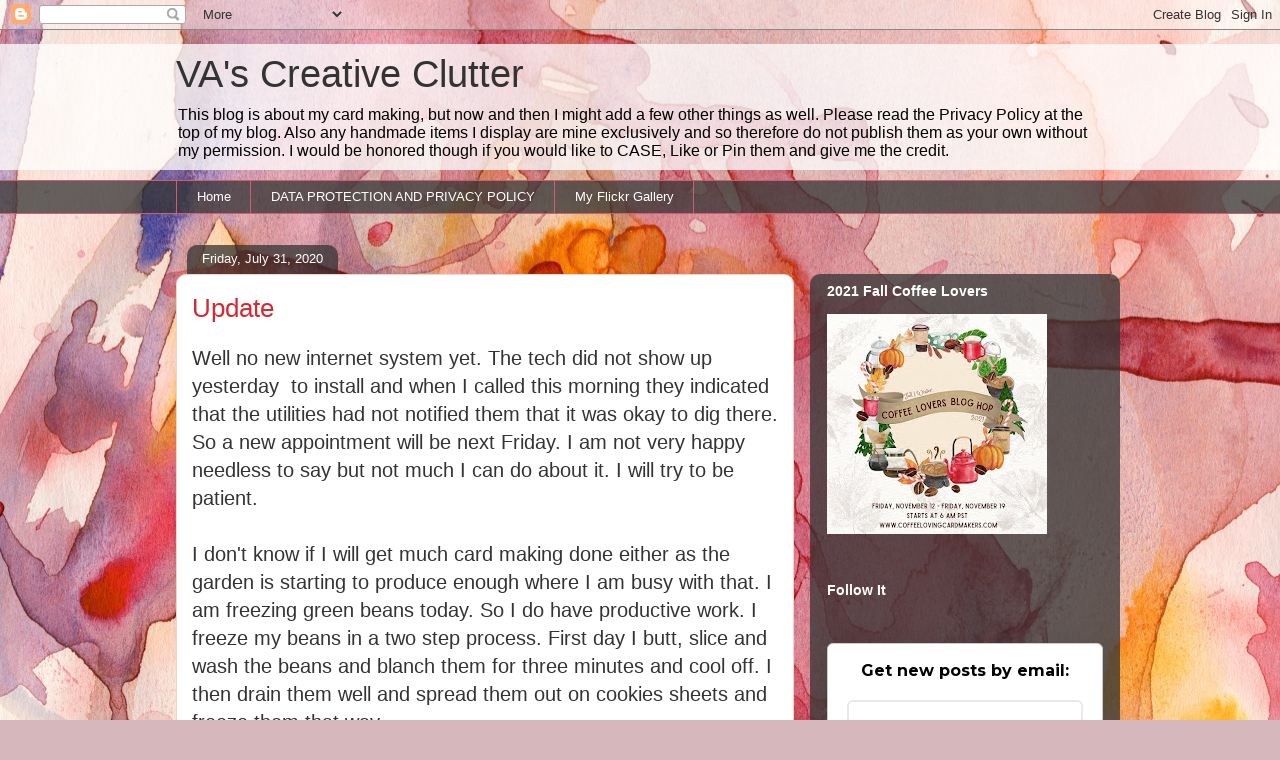

--- FILE ---
content_type: text/html; charset=UTF-8
request_url: https://vangerhofer23.blogspot.com/2020/07/update.html?showComment=1596283225480
body_size: 23653
content:
<!DOCTYPE html>
<html class='v2' dir='ltr' lang='en'>
<head>
<link href='https://www.blogger.com/static/v1/widgets/335934321-css_bundle_v2.css' rel='stylesheet' type='text/css'/>
<meta content='width=1100' name='viewport'/>
<meta content='text/html; charset=UTF-8' http-equiv='Content-Type'/>
<meta content='blogger' name='generator'/>
<link href='https://vangerhofer23.blogspot.com/favicon.ico' rel='icon' type='image/x-icon'/>
<link href='http://vangerhofer23.blogspot.com/2020/07/update.html' rel='canonical'/>
<link rel="alternate" type="application/atom+xml" title="VA&#39;s Creative Clutter - Atom" href="https://vangerhofer23.blogspot.com/feeds/posts/default" />
<link rel="alternate" type="application/rss+xml" title="VA&#39;s Creative Clutter - RSS" href="https://vangerhofer23.blogspot.com/feeds/posts/default?alt=rss" />
<link rel="service.post" type="application/atom+xml" title="VA&#39;s Creative Clutter - Atom" href="https://www.blogger.com/feeds/8512178709080958408/posts/default" />

<link rel="alternate" type="application/atom+xml" title="VA&#39;s Creative Clutter - Atom" href="https://vangerhofer23.blogspot.com/feeds/8204671156144477351/comments/default" />
<!--Can't find substitution for tag [blog.ieCssRetrofitLinks]-->
<meta content='http://vangerhofer23.blogspot.com/2020/07/update.html' property='og:url'/>
<meta content='Update' property='og:title'/>
<meta content='Well no new internet system yet. The tech did not show up yesterday  to install and when I called this morning they indicated that the utili...' property='og:description'/>
<title>VA's Creative Clutter: Update</title>
<style id='page-skin-1' type='text/css'><!--
/*
-----------------------------------------------
Blogger Template Style
Name:     Awesome Inc.
Designer: Tina Chen
URL:      tinachen.org
----------------------------------------------- */
/* Content
----------------------------------------------- */
body {
font: normal normal 20px Verdana, Geneva, sans-serif;
color: #333333;
background: #d5b7bc url(//themes.googleusercontent.com/image?id=0BwVBOzw_-hbMOGFhZWQ3YjgtZGZiZC00ODlhLWFkNmQtMzRmZmQzMjAxNTY0) repeat-x fixed center center /* Credit:jusant (https://www.istockphoto.com/googleimages.php?id=5359589&amp;platform=blogger) */;
}
html body .content-outer {
min-width: 0;
max-width: 100%;
width: 100%;
}
a:link {
text-decoration: none;
color: #d52a33;
}
a:visited {
text-decoration: none;
color: #7d181e;
}
a:hover {
text-decoration: underline;
color: #d52a33;
}
.body-fauxcolumn-outer .cap-top {
position: absolute;
z-index: 1;
height: 276px;
width: 100%;
background: transparent none repeat-x scroll top left;
_background-image: none;
}
/* Columns
----------------------------------------------- */
.content-inner {
padding: 0;
}
.header-inner .section {
margin: 0 16px;
}
.tabs-inner .section {
margin: 0 16px;
}
.main-inner {
padding-top: 60px;
}
.main-inner .column-center-inner,
.main-inner .column-left-inner,
.main-inner .column-right-inner {
padding: 0 5px;
}
*+html body .main-inner .column-center-inner {
margin-top: -60px;
}
#layout .main-inner .column-center-inner {
margin-top: 0;
}
/* Header
----------------------------------------------- */
.header-outer {
margin: 14px 0 10px 0;
background: transparent url(https://resources.blogblog.com/blogblog/data/1kt/awesomeinc/header_gradient_artsy.png) repeat scroll 0 0;
}
.Header h1 {
font: normal normal 38px Arial, Tahoma, Helvetica, FreeSans, sans-serif;
color: #333333;
text-shadow: 0 0 -1px #000000;
}
.Header h1 a {
color: #333333;
}
.Header .description {
font: normal normal 16px Arial, Tahoma, Helvetica, FreeSans, sans-serif;
color: #000000;
}
.header-inner .Header .titlewrapper,
.header-inner .Header .descriptionwrapper {
padding-left: 0;
padding-right: 0;
margin-bottom: 0;
}
.header-inner .Header .titlewrapper {
padding-top: 9px;
}
/* Tabs
----------------------------------------------- */
.tabs-outer {
overflow: hidden;
position: relative;
background: transparent url(https://resources.blogblog.com/blogblog/data/1kt/awesomeinc/tabs_gradient_artsy.png) repeat scroll 0 0;
}
#layout .tabs-outer {
overflow: visible;
}
.tabs-cap-top, .tabs-cap-bottom {
position: absolute;
width: 100%;
border-top: 1px solid #ce5f70;
}
.tabs-cap-bottom {
bottom: 0;
}
.tabs-inner .widget li a {
display: inline-block;
margin: 0;
padding: .6em 1.5em;
font: normal normal 13px Arial, Tahoma, Helvetica, FreeSans, sans-serif;
color: #ffffff;
border-top: 1px solid #ce5f70;
border-bottom: 1px solid #ce5f70;
border-left: 1px solid #ce5f70;
height: 16px;
line-height: 16px;
}
.tabs-inner .widget li:last-child a {
border-right: 1px solid #ce5f70;
}
.tabs-inner .widget li.selected a, .tabs-inner .widget li a:hover {
background: #000000 url(https://resources.blogblog.com/blogblog/data/1kt/awesomeinc/tabs_gradient_artsy.png) repeat-x scroll 0 -100px;
color: #ffffff;
}
/* Headings
----------------------------------------------- */
h2 {
font: normal bold 14px Arial, Tahoma, Helvetica, FreeSans, sans-serif;
color: #ffffff;
}
/* Widgets
----------------------------------------------- */
.main-inner .section {
margin: 0 27px;
padding: 0;
}
.main-inner .column-left-outer,
.main-inner .column-right-outer {
margin-top: 0;
}
#layout .main-inner .column-left-outer,
#layout .main-inner .column-right-outer {
margin-top: 0;
}
.main-inner .column-left-inner,
.main-inner .column-right-inner {
background: transparent url(https://resources.blogblog.com/blogblog/data/1kt/awesomeinc/tabs_gradient_artsy.png) repeat 0 0;
-moz-box-shadow: 0 0 0 rgba(0, 0, 0, .2);
-webkit-box-shadow: 0 0 0 rgba(0, 0, 0, .2);
-goog-ms-box-shadow: 0 0 0 rgba(0, 0, 0, .2);
box-shadow: 0 0 0 rgba(0, 0, 0, .2);
-moz-border-radius: 10px;
-webkit-border-radius: 10px;
-goog-ms-border-radius: 10px;
border-radius: 10px;
}
#layout .main-inner .column-left-inner,
#layout .main-inner .column-right-inner {
margin-top: 0;
}
.sidebar .widget {
font: normal normal 13px Arial, Tahoma, Helvetica, FreeSans, sans-serif;
color: #ffffff;
}
.sidebar .widget a:link {
color: #dab7bc;
}
.sidebar .widget a:visited {
color: #dac399;
}
.sidebar .widget a:hover {
color: #dab7bc;
}
.sidebar .widget h2 {
text-shadow: 0 0 -1px #000000;
}
.main-inner .widget {
background-color: transparent;
border: 1px solid transparent;
padding: 0 0 15px;
margin: 20px -16px;
-moz-box-shadow: 0 0 0 rgba(0, 0, 0, .2);
-webkit-box-shadow: 0 0 0 rgba(0, 0, 0, .2);
-goog-ms-box-shadow: 0 0 0 rgba(0, 0, 0, .2);
box-shadow: 0 0 0 rgba(0, 0, 0, .2);
-moz-border-radius: 10px;
-webkit-border-radius: 10px;
-goog-ms-border-radius: 10px;
border-radius: 10px;
}
.main-inner .widget h2 {
margin: 0 -0;
padding: .6em 0 .5em;
border-bottom: 1px solid transparent;
}
.footer-inner .widget h2 {
padding: 0 0 .4em;
border-bottom: 1px solid transparent;
}
.main-inner .widget h2 + div, .footer-inner .widget h2 + div {
border-top: 0 solid transparent;
padding-top: 8px;
}
.main-inner .widget .widget-content {
margin: 0 -0;
padding: 7px 0 0;
}
.main-inner .widget ul, .main-inner .widget #ArchiveList ul.flat {
margin: -8px -15px 0;
padding: 0;
list-style: none;
}
.main-inner .widget #ArchiveList {
margin: -8px 0 0;
}
.main-inner .widget ul li, .main-inner .widget #ArchiveList ul.flat li {
padding: .5em 15px;
text-indent: 0;
color: #ffffff;
border-top: 0 solid transparent;
border-bottom: 1px solid transparent;
}
.main-inner .widget #ArchiveList ul li {
padding-top: .25em;
padding-bottom: .25em;
}
.main-inner .widget ul li:first-child, .main-inner .widget #ArchiveList ul.flat li:first-child {
border-top: none;
}
.main-inner .widget ul li:last-child, .main-inner .widget #ArchiveList ul.flat li:last-child {
border-bottom: none;
}
.post-body {
position: relative;
}
.main-inner .widget .post-body ul {
padding: 0 2.5em;
margin: .5em 0;
list-style: disc;
}
.main-inner .widget .post-body ul li {
padding: 0.25em 0;
margin-bottom: .25em;
color: #333333;
border: none;
}
.footer-inner .widget ul {
padding: 0;
list-style: none;
}
.widget .zippy {
color: #ffffff;
}
/* Posts
----------------------------------------------- */
body .main-inner .Blog {
padding: 0;
margin-bottom: 1em;
background-color: transparent;
border: none;
-moz-box-shadow: 0 0 0 rgba(0, 0, 0, 0);
-webkit-box-shadow: 0 0 0 rgba(0, 0, 0, 0);
-goog-ms-box-shadow: 0 0 0 rgba(0, 0, 0, 0);
box-shadow: 0 0 0 rgba(0, 0, 0, 0);
}
.main-inner .section:last-child .Blog:last-child {
padding: 0;
margin-bottom: 1em;
}
.main-inner .widget h2.date-header {
margin: 0 -15px 1px;
padding: 0 0 0 0;
font: normal normal 13px Arial, Tahoma, Helvetica, FreeSans, sans-serif;
color: #ffffff;
background: transparent url(https://resources.blogblog.com/blogblog/data/1kt/awesomeinc/tabs_gradient_artsy.png) repeat fixed center center;
border-top: 0 solid transparent;
border-bottom: 1px solid transparent;
-moz-border-radius-topleft: 10px;
-moz-border-radius-topright: 10px;
-webkit-border-top-left-radius: 10px;
-webkit-border-top-right-radius: 10px;
border-top-left-radius: 10px;
border-top-right-radius: 10px;
position: absolute;
bottom: 100%;
left: 25px;
text-shadow: 0 0 -1px #000000;
}
.main-inner .widget h2.date-header span {
font: normal normal 13px Arial, Tahoma, Helvetica, FreeSans, sans-serif;
display: block;
padding: .5em 15px;
border-left: 0 solid transparent;
border-right: 0 solid transparent;
}
.date-outer {
position: relative;
margin: 60px 0 20px;
padding: 0 15px;
background-color: #ffffff;
border: 1px solid #f4d3cc;
-moz-box-shadow: 0 0 0 rgba(0, 0, 0, .2);
-webkit-box-shadow: 0 0 0 rgba(0, 0, 0, .2);
-goog-ms-box-shadow: 0 0 0 rgba(0, 0, 0, .2);
box-shadow: 0 0 0 rgba(0, 0, 0, .2);
-moz-border-radius: 10px;
-webkit-border-radius: 10px;
-goog-ms-border-radius: 10px;
border-radius: 10px;
}
.date-outer:first-child {
margin-top: 0;
}
.date-outer:last-child {
margin-bottom: 0;
-moz-border-radius-bottomleft: 0;
-moz-border-radius-bottomright: 0;
-webkit-border-bottom-left-radius: 0;
-webkit-border-bottom-right-radius: 0;
-goog-ms-border-bottom-left-radius: 0;
-goog-ms-border-bottom-right-radius: 0;
border-bottom-left-radius: 0;
border-bottom-right-radius: 0;
}
.date-posts {
margin: 0 -0;
padding: 0 0;
clear: both;
}
.post-outer, .inline-ad {
border-top: 1px solid #f4d3cc;
margin: 0 -0;
padding: 15px 0;
}
.post-outer {
padding-bottom: 10px;
}
.post-outer:first-child {
padding-top: 10px;
border-top: none;
}
.post-outer:last-child, .inline-ad:last-child {
border-bottom: none;
}
.post-body {
position: relative;
}
.post-body img {
padding: 8px;
background: #ffffff;
border: 1px solid #cccccc;
-moz-box-shadow: 0 0 0 rgba(0, 0, 0, .2);
-webkit-box-shadow: 0 0 0 rgba(0, 0, 0, .2);
box-shadow: 0 0 0 rgba(0, 0, 0, .2);
-moz-border-radius: 0;
-webkit-border-radius: 0;
border-radius: 0;
}
h3.post-title, h4 {
font: normal normal 26px Arial, Tahoma, Helvetica, FreeSans, sans-serif;
color: #d52a33;
}
h3.post-title a {
font: normal normal 26px Arial, Tahoma, Helvetica, FreeSans, sans-serif;
color: #d52a33;
}
h3.post-title a:hover {
color: #d52a33;
text-decoration: underline;
}
.post-header {
margin: 0 0 1em;
}
.post-body {
line-height: 1.4;
}
.post-outer h2 {
color: #333333;
}
.post-footer {
margin: 1.5em 0 0;
}
#blog-pager {
padding: 15px;
font-size: 120%;
background-color: #ffffff;
border: 1px solid transparent;
-moz-box-shadow: 0 0 0 rgba(0, 0, 0, .2);
-webkit-box-shadow: 0 0 0 rgba(0, 0, 0, .2);
-goog-ms-box-shadow: 0 0 0 rgba(0, 0, 0, .2);
box-shadow: 0 0 0 rgba(0, 0, 0, .2);
-moz-border-radius: 10px;
-webkit-border-radius: 10px;
-goog-ms-border-radius: 10px;
border-radius: 10px;
-moz-border-radius-topleft: 0;
-moz-border-radius-topright: 0;
-webkit-border-top-left-radius: 0;
-webkit-border-top-right-radius: 0;
-goog-ms-border-top-left-radius: 0;
-goog-ms-border-top-right-radius: 0;
border-top-left-radius: 0;
border-top-right-radius-topright: 0;
margin-top: 0;
}
.blog-feeds, .post-feeds {
margin: 1em 0;
text-align: center;
color: #333333;
}
.blog-feeds a, .post-feeds a {
color: #ffffff;
}
.blog-feeds a:visited, .post-feeds a:visited {
color: #ffffff;
}
.blog-feeds a:hover, .post-feeds a:hover {
color: #ffffff;
}
.post-outer .comments {
margin-top: 2em;
}
/* Comments
----------------------------------------------- */
.comments .comments-content .icon.blog-author {
background-repeat: no-repeat;
background-image: url([data-uri]);
}
.comments .comments-content .loadmore a {
border-top: 1px solid #ce5f70;
border-bottom: 1px solid #ce5f70;
}
.comments .continue {
border-top: 2px solid #ce5f70;
}
/* Footer
----------------------------------------------- */
.footer-outer {
margin: -0 0 -1px;
padding: 0 0 0;
color: #333333;
overflow: hidden;
}
.footer-fauxborder-left {
border-top: 1px solid transparent;
background: transparent url(https://resources.blogblog.com/blogblog/data/1kt/awesomeinc/header_gradient_artsy.png) repeat scroll 0 0;
-moz-box-shadow: 0 0 0 rgba(0, 0, 0, .2);
-webkit-box-shadow: 0 0 0 rgba(0, 0, 0, .2);
-goog-ms-box-shadow: 0 0 0 rgba(0, 0, 0, .2);
box-shadow: 0 0 0 rgba(0, 0, 0, .2);
margin: 0 -0;
}
/* Mobile
----------------------------------------------- */
body.mobile {
background-size: 100% auto;
}
.mobile .body-fauxcolumn-outer {
background: transparent none repeat scroll top left;
}
*+html body.mobile .main-inner .column-center-inner {
margin-top: 0;
}
.mobile .main-inner .widget {
padding: 0 0 15px;
}
.mobile .main-inner .widget h2 + div,
.mobile .footer-inner .widget h2 + div {
border-top: none;
padding-top: 0;
}
.mobile .footer-inner .widget h2 {
padding: 0.5em 0;
border-bottom: none;
}
.mobile .main-inner .widget .widget-content {
margin: 0;
padding: 7px 0 0;
}
.mobile .main-inner .widget ul,
.mobile .main-inner .widget #ArchiveList ul.flat {
margin: 0 -15px 0;
}
.mobile .main-inner .widget h2.date-header {
left: 0;
}
.mobile .date-header span {
padding: 0.4em 0;
}
.mobile .date-outer:first-child {
margin-bottom: 0;
border: 1px solid #f4d3cc;
-moz-border-radius-topleft: 10px;
-moz-border-radius-topright: 10px;
-webkit-border-top-left-radius: 10px;
-webkit-border-top-right-radius: 10px;
-goog-ms-border-top-left-radius: 10px;
-goog-ms-border-top-right-radius: 10px;
border-top-left-radius: 10px;
border-top-right-radius: 10px;
}
.mobile .date-outer {
border-color: #f4d3cc;
border-width: 0 1px 1px;
}
.mobile .date-outer:last-child {
margin-bottom: 0;
}
.mobile .main-inner {
padding: 0;
}
.mobile .header-inner .section {
margin: 0;
}
.mobile .post-outer, .mobile .inline-ad {
padding: 5px 0;
}
.mobile .tabs-inner .section {
margin: 0 10px;
}
.mobile .main-inner .widget h2 {
margin: 0;
padding: 0;
}
.mobile .main-inner .widget h2.date-header span {
padding: 0;
}
.mobile .main-inner .widget .widget-content {
margin: 0;
padding: 7px 0 0;
}
.mobile #blog-pager {
border: 1px solid transparent;
background: transparent url(https://resources.blogblog.com/blogblog/data/1kt/awesomeinc/header_gradient_artsy.png) repeat scroll 0 0;
}
.mobile .main-inner .column-left-inner,
.mobile .main-inner .column-right-inner {
background: transparent url(https://resources.blogblog.com/blogblog/data/1kt/awesomeinc/tabs_gradient_artsy.png) repeat 0 0;
-moz-box-shadow: none;
-webkit-box-shadow: none;
-goog-ms-box-shadow: none;
box-shadow: none;
}
.mobile .date-posts {
margin: 0;
padding: 0;
}
.mobile .footer-fauxborder-left {
margin: 0;
border-top: inherit;
}
.mobile .main-inner .section:last-child .Blog:last-child {
margin-bottom: 0;
}
.mobile-index-contents {
color: #333333;
}
.mobile .mobile-link-button {
background: #d52a33 url(https://resources.blogblog.com/blogblog/data/1kt/awesomeinc/tabs_gradient_artsy.png) repeat scroll 0 0;
}
.mobile-link-button a:link, .mobile-link-button a:visited {
color: #ffffff;
}
.mobile .tabs-inner .PageList .widget-content {
background: transparent;
border-top: 1px solid;
border-color: #ce5f70;
color: #ffffff;
}
.mobile .tabs-inner .PageList .widget-content .pagelist-arrow {
border-left: 1px solid #ce5f70;
}

--></style>
<style id='template-skin-1' type='text/css'><!--
body {
min-width: 960px;
}
.content-outer, .content-fauxcolumn-outer, .region-inner {
min-width: 960px;
max-width: 960px;
_width: 960px;
}
.main-inner .columns {
padding-left: 0;
padding-right: 310px;
}
.main-inner .fauxcolumn-center-outer {
left: 0;
right: 310px;
/* IE6 does not respect left and right together */
_width: expression(this.parentNode.offsetWidth -
parseInt("0") -
parseInt("310px") + 'px');
}
.main-inner .fauxcolumn-left-outer {
width: 0;
}
.main-inner .fauxcolumn-right-outer {
width: 310px;
}
.main-inner .column-left-outer {
width: 0;
right: 100%;
margin-left: -0;
}
.main-inner .column-right-outer {
width: 310px;
margin-right: -310px;
}
#layout {
min-width: 0;
}
#layout .content-outer {
min-width: 0;
width: 800px;
}
#layout .region-inner {
min-width: 0;
width: auto;
}
body#layout div.add_widget {
padding: 8px;
}
body#layout div.add_widget a {
margin-left: 32px;
}
--></style>
<style>
    body {background-image:url(\/\/themes.googleusercontent.com\/image?id=0BwVBOzw_-hbMOGFhZWQ3YjgtZGZiZC00ODlhLWFkNmQtMzRmZmQzMjAxNTY0);}
    
@media (max-width: 200px) { body {background-image:url(\/\/themes.googleusercontent.com\/image?id=0BwVBOzw_-hbMOGFhZWQ3YjgtZGZiZC00ODlhLWFkNmQtMzRmZmQzMjAxNTY0&options=w200);}}
@media (max-width: 400px) and (min-width: 201px) { body {background-image:url(\/\/themes.googleusercontent.com\/image?id=0BwVBOzw_-hbMOGFhZWQ3YjgtZGZiZC00ODlhLWFkNmQtMzRmZmQzMjAxNTY0&options=w400);}}
@media (max-width: 800px) and (min-width: 401px) { body {background-image:url(\/\/themes.googleusercontent.com\/image?id=0BwVBOzw_-hbMOGFhZWQ3YjgtZGZiZC00ODlhLWFkNmQtMzRmZmQzMjAxNTY0&options=w800);}}
@media (max-width: 1200px) and (min-width: 801px) { body {background-image:url(\/\/themes.googleusercontent.com\/image?id=0BwVBOzw_-hbMOGFhZWQ3YjgtZGZiZC00ODlhLWFkNmQtMzRmZmQzMjAxNTY0&options=w1200);}}
/* Last tag covers anything over one higher than the previous max-size cap. */
@media (min-width: 1201px) { body {background-image:url(\/\/themes.googleusercontent.com\/image?id=0BwVBOzw_-hbMOGFhZWQ3YjgtZGZiZC00ODlhLWFkNmQtMzRmZmQzMjAxNTY0&options=w1600);}}
  </style>
<link href='https://www.blogger.com/dyn-css/authorization.css?targetBlogID=8512178709080958408&amp;zx=e686b652-9edb-480d-80dc-a2ed71cef095' media='none' onload='if(media!=&#39;all&#39;)media=&#39;all&#39;' rel='stylesheet'/><noscript><link href='https://www.blogger.com/dyn-css/authorization.css?targetBlogID=8512178709080958408&amp;zx=e686b652-9edb-480d-80dc-a2ed71cef095' rel='stylesheet'/></noscript>
<meta name='google-adsense-platform-account' content='ca-host-pub-1556223355139109'/>
<meta name='google-adsense-platform-domain' content='blogspot.com'/>

</head>
<body class='loading variant-artsy'>
<div class='navbar section' id='navbar' name='Navbar'><div class='widget Navbar' data-version='1' id='Navbar1'><script type="text/javascript">
    function setAttributeOnload(object, attribute, val) {
      if(window.addEventListener) {
        window.addEventListener('load',
          function(){ object[attribute] = val; }, false);
      } else {
        window.attachEvent('onload', function(){ object[attribute] = val; });
      }
    }
  </script>
<div id="navbar-iframe-container"></div>
<script type="text/javascript" src="https://apis.google.com/js/platform.js"></script>
<script type="text/javascript">
      gapi.load("gapi.iframes:gapi.iframes.style.bubble", function() {
        if (gapi.iframes && gapi.iframes.getContext) {
          gapi.iframes.getContext().openChild({
              url: 'https://www.blogger.com/navbar/8512178709080958408?po\x3d8204671156144477351\x26origin\x3dhttps://vangerhofer23.blogspot.com',
              where: document.getElementById("navbar-iframe-container"),
              id: "navbar-iframe"
          });
        }
      });
    </script><script type="text/javascript">
(function() {
var script = document.createElement('script');
script.type = 'text/javascript';
script.src = '//pagead2.googlesyndication.com/pagead/js/google_top_exp.js';
var head = document.getElementsByTagName('head')[0];
if (head) {
head.appendChild(script);
}})();
</script>
</div></div>
<div class='body-fauxcolumns'>
<div class='fauxcolumn-outer body-fauxcolumn-outer'>
<div class='cap-top'>
<div class='cap-left'></div>
<div class='cap-right'></div>
</div>
<div class='fauxborder-left'>
<div class='fauxborder-right'></div>
<div class='fauxcolumn-inner'>
</div>
</div>
<div class='cap-bottom'>
<div class='cap-left'></div>
<div class='cap-right'></div>
</div>
</div>
</div>
<div class='content'>
<div class='content-fauxcolumns'>
<div class='fauxcolumn-outer content-fauxcolumn-outer'>
<div class='cap-top'>
<div class='cap-left'></div>
<div class='cap-right'></div>
</div>
<div class='fauxborder-left'>
<div class='fauxborder-right'></div>
<div class='fauxcolumn-inner'>
</div>
</div>
<div class='cap-bottom'>
<div class='cap-left'></div>
<div class='cap-right'></div>
</div>
</div>
</div>
<div class='content-outer'>
<div class='content-cap-top cap-top'>
<div class='cap-left'></div>
<div class='cap-right'></div>
</div>
<div class='fauxborder-left content-fauxborder-left'>
<div class='fauxborder-right content-fauxborder-right'></div>
<div class='content-inner'>
<header>
<div class='header-outer'>
<div class='header-cap-top cap-top'>
<div class='cap-left'></div>
<div class='cap-right'></div>
</div>
<div class='fauxborder-left header-fauxborder-left'>
<div class='fauxborder-right header-fauxborder-right'></div>
<div class='region-inner header-inner'>
<div class='header section' id='header' name='Header'><div class='widget Header' data-version='1' id='Header1'>
<div id='header-inner'>
<div class='titlewrapper'>
<h1 class='title'>
<a href='https://vangerhofer23.blogspot.com/'>
VA's Creative Clutter
</a>
</h1>
</div>
<div class='descriptionwrapper'>
<p class='description'><span>This blog is about my card making, but now and then I might add a few other things as well.   

Please read the Privacy Policy at the top of my blog. Also any handmade items I display are mine exclusively and so therefore do not publish them as your own without my permission. I would be honored though if you would like to CASE, Like or Pin them and give me the credit.</span></p>
</div>
</div>
</div></div>
</div>
</div>
<div class='header-cap-bottom cap-bottom'>
<div class='cap-left'></div>
<div class='cap-right'></div>
</div>
</div>
</header>
<div class='tabs-outer'>
<div class='tabs-cap-top cap-top'>
<div class='cap-left'></div>
<div class='cap-right'></div>
</div>
<div class='fauxborder-left tabs-fauxborder-left'>
<div class='fauxborder-right tabs-fauxborder-right'></div>
<div class='region-inner tabs-inner'>
<div class='tabs section' id='crosscol' name='Cross-Column'><div class='widget PageList' data-version='1' id='PageList1'>
<h2>My Flickr Gallery</h2>
<div class='widget-content'>
<ul>
<li>
<a href='https://vangerhofer23.blogspot.com/'>Home</a>
</li>
<li>
<a href='https://vangerhofer23.blogspot.com/p/data-protection-and-privacy-policy-for.html'>DATA PROTECTION AND PRIVACY POLICY</a>
</li>
<li>
<a href='https://www.flickr.com/photos/vangerhofer'>My Flickr Gallery</a>
</li>
</ul>
<div class='clear'></div>
</div>
</div></div>
<div class='tabs no-items section' id='crosscol-overflow' name='Cross-Column 2'></div>
</div>
</div>
<div class='tabs-cap-bottom cap-bottom'>
<div class='cap-left'></div>
<div class='cap-right'></div>
</div>
</div>
<div class='main-outer'>
<div class='main-cap-top cap-top'>
<div class='cap-left'></div>
<div class='cap-right'></div>
</div>
<div class='fauxborder-left main-fauxborder-left'>
<div class='fauxborder-right main-fauxborder-right'></div>
<div class='region-inner main-inner'>
<div class='columns fauxcolumns'>
<div class='fauxcolumn-outer fauxcolumn-center-outer'>
<div class='cap-top'>
<div class='cap-left'></div>
<div class='cap-right'></div>
</div>
<div class='fauxborder-left'>
<div class='fauxborder-right'></div>
<div class='fauxcolumn-inner'>
</div>
</div>
<div class='cap-bottom'>
<div class='cap-left'></div>
<div class='cap-right'></div>
</div>
</div>
<div class='fauxcolumn-outer fauxcolumn-left-outer'>
<div class='cap-top'>
<div class='cap-left'></div>
<div class='cap-right'></div>
</div>
<div class='fauxborder-left'>
<div class='fauxborder-right'></div>
<div class='fauxcolumn-inner'>
</div>
</div>
<div class='cap-bottom'>
<div class='cap-left'></div>
<div class='cap-right'></div>
</div>
</div>
<div class='fauxcolumn-outer fauxcolumn-right-outer'>
<div class='cap-top'>
<div class='cap-left'></div>
<div class='cap-right'></div>
</div>
<div class='fauxborder-left'>
<div class='fauxborder-right'></div>
<div class='fauxcolumn-inner'>
</div>
</div>
<div class='cap-bottom'>
<div class='cap-left'></div>
<div class='cap-right'></div>
</div>
</div>
<!-- corrects IE6 width calculation -->
<div class='columns-inner'>
<div class='column-center-outer'>
<div class='column-center-inner'>
<div class='main section' id='main' name='Main'><div class='widget Blog' data-version='1' id='Blog1'>
<div class='blog-posts hfeed'>

          <div class="date-outer">
        
<h2 class='date-header'><span>Friday, July 31, 2020</span></h2>

          <div class="date-posts">
        
<div class='post-outer'>
<div class='post hentry uncustomized-post-template' itemprop='blogPost' itemscope='itemscope' itemtype='http://schema.org/BlogPosting'>
<meta content='8512178709080958408' itemprop='blogId'/>
<meta content='8204671156144477351' itemprop='postId'/>
<a name='8204671156144477351'></a>
<h3 class='post-title entry-title' itemprop='name'>
Update
</h3>
<div class='post-header'>
<div class='post-header-line-1'></div>
</div>
<div class='post-body entry-content' id='post-body-8204671156144477351' itemprop='description articleBody'>
Well no new internet system yet. The tech did not show up yesterday&nbsp; to install and when I called this morning they indicated that the utilities had not notified them that it was okay to dig there. So a new appointment will be next Friday. I am not very happy needless to say but not much I can do about it. I will try to be patient.<br />
<br />
I don't know if I will get much card making done either as the garden is starting to produce enough where I am busy with that. I am freezing green beans today. So I do have productive work. I freeze my beans in a two step process. First day I butt, slice and wash the beans and blanch them for three minutes and cool off. I then drain them well and spread them out on cookies sheets and freeze them that way.<br />
<br />
Tomorrow I will take a spatula and remove the beans from the sheet and bag and label them .&nbsp; &nbsp;By doing them this way they are frozen in more individual beans and not one clump. So if I want to just add a portion of a bag to a dish I only need to shake out that amount.<br />
<br />
Well, have a good weekend. And, sorry if I miss&nbsp; posting much. More then likely if I can it will be only a word or two as I need to hurry before the internet goes down again. No need to respond back to this post as I just wanted to fill you in on my issues again. Sure is getting to be an old story with my internet woes.<br />
<br />
God bless,<br />
Verna
<div style='clear: both;'></div>
</div>
<div class='post-footer'>
<div class='post-footer-line post-footer-line-1'>
<span class='post-author vcard'>
</span>
<span class='post-timestamp'>
at
<meta content='http://vangerhofer23.blogspot.com/2020/07/update.html' itemprop='url'/>
<a class='timestamp-link' href='https://vangerhofer23.blogspot.com/2020/07/update.html' rel='bookmark' title='permanent link'><abbr class='published' itemprop='datePublished' title='2020-07-31T12:22:00-07:00'>July 31, 2020</abbr></a>
</span>
<span class='post-comment-link'>
</span>
<span class='post-icons'>
<span class='item-control blog-admin pid-1387382844'>
<a href='https://www.blogger.com/post-edit.g?blogID=8512178709080958408&postID=8204671156144477351&from=pencil' title='Edit Post'>
<img alt='' class='icon-action' height='18' src='https://resources.blogblog.com/img/icon18_edit_allbkg.gif' width='18'/>
</a>
</span>
</span>
<div class='post-share-buttons goog-inline-block'>
<a class='goog-inline-block share-button sb-email' href='https://www.blogger.com/share-post.g?blogID=8512178709080958408&postID=8204671156144477351&target=email' target='_blank' title='Email This'><span class='share-button-link-text'>Email This</span></a><a class='goog-inline-block share-button sb-blog' href='https://www.blogger.com/share-post.g?blogID=8512178709080958408&postID=8204671156144477351&target=blog' onclick='window.open(this.href, "_blank", "height=270,width=475"); return false;' target='_blank' title='BlogThis!'><span class='share-button-link-text'>BlogThis!</span></a><a class='goog-inline-block share-button sb-twitter' href='https://www.blogger.com/share-post.g?blogID=8512178709080958408&postID=8204671156144477351&target=twitter' target='_blank' title='Share to X'><span class='share-button-link-text'>Share to X</span></a><a class='goog-inline-block share-button sb-facebook' href='https://www.blogger.com/share-post.g?blogID=8512178709080958408&postID=8204671156144477351&target=facebook' onclick='window.open(this.href, "_blank", "height=430,width=640"); return false;' target='_blank' title='Share to Facebook'><span class='share-button-link-text'>Share to Facebook</span></a><a class='goog-inline-block share-button sb-pinterest' href='https://www.blogger.com/share-post.g?blogID=8512178709080958408&postID=8204671156144477351&target=pinterest' target='_blank' title='Share to Pinterest'><span class='share-button-link-text'>Share to Pinterest</span></a>
</div>
</div>
<div class='post-footer-line post-footer-line-2'>
<span class='post-labels'>
</span>
</div>
<div class='post-footer-line post-footer-line-3'>
<span class='post-location'>
</span>
</div>
</div>
</div>
<div class='comments' id='comments'>
<a name='comments'></a>
<h4>9 comments:</h4>
<div id='Blog1_comments-block-wrapper'>
<dl class='avatar-comment-indent' id='comments-block'>
<dt class='comment-author ' id='c7126353543059436569'>
<a name='c7126353543059436569'></a>
<div class="avatar-image-container vcard"><span dir="ltr"><a href="https://www.blogger.com/profile/12242569371751832426" target="" rel="nofollow" onclick="" class="avatar-hovercard" id="av-7126353543059436569-12242569371751832426"><img src="https://resources.blogblog.com/img/blank.gif" width="35" height="35" class="delayLoad" style="display: none;" longdesc="//blogger.googleusercontent.com/img/b/R29vZ2xl/AVvXsEjIJEYJhXag1K1m3puZ_0V4wM9UCqjIDrHoie0dzajPAj-ghavl6q_NS5vUlmvji25X2YWqLZwVGwCqVukOY3Swkqr4KDhxqrk9d2VP4GyiOacLlNkVqlz6YFi6hH7YKgM/s45-c/Me3Oct2018.jpg" alt="" title="Leslie Miller">

<noscript><img src="//blogger.googleusercontent.com/img/b/R29vZ2xl/AVvXsEjIJEYJhXag1K1m3puZ_0V4wM9UCqjIDrHoie0dzajPAj-ghavl6q_NS5vUlmvji25X2YWqLZwVGwCqVukOY3Swkqr4KDhxqrk9d2VP4GyiOacLlNkVqlz6YFi6hH7YKgM/s45-c/Me3Oct2018.jpg" width="35" height="35" class="photo" alt=""></noscript></a></span></div>
<a href='https://www.blogger.com/profile/12242569371751832426' rel='nofollow'>Leslie Miller</a>
said...
</dt>
<dd class='comment-body' id='Blog1_cmt-7126353543059436569'>
<p>
Verna, I just wanted to comment that I&#39;m sorry you still don&#39;t have your internet, but you are being very productive with other things.  That&#39;s exactly how I freeze things like beans and berries.  Of course, I don&#39;t blanch berries, but you know what I mean.  Also, we&#39;ve been away again and I&#39;m not even going to stress myself trying to catch up on all the blogs, but I took a look at your fabulous cards and want you to know how I adore them.  Those snowflakes -- WOW!!
</p>
</dd>
<dd class='comment-footer'>
<span class='comment-timestamp'>
<a href='https://vangerhofer23.blogspot.com/2020/07/update.html?showComment=1596237605503#c7126353543059436569' title='comment permalink'>
July 31, 2020 at 4:20&#8239;PM
</a>
<span class='item-control blog-admin pid-136498961'>
<a class='comment-delete' href='https://www.blogger.com/comment/delete/8512178709080958408/7126353543059436569' title='Delete Comment'>
<img src='https://resources.blogblog.com/img/icon_delete13.gif'/>
</a>
</span>
</span>
</dd>
<dt class='comment-author ' id='c4552622064296878381'>
<a name='c4552622064296878381'></a>
<div class="avatar-image-container vcard"><span dir="ltr"><a href="https://www.blogger.com/profile/11916061475352685144" target="" rel="nofollow" onclick="" class="avatar-hovercard" id="av-4552622064296878381-11916061475352685144"><img src="https://resources.blogblog.com/img/blank.gif" width="35" height="35" class="delayLoad" style="display: none;" longdesc="//4.bp.blogspot.com/-XTqm8kpeRGQ/ZaGhhQwjkFI/AAAAAAAAGOc/DjtG1U1WeYoKLHysVtxa_7HyT_DuH-BogCK4BGAYYCw/s35/IMG_0476%25255B1%25255D.JPG" alt="" title="TK">

<noscript><img src="//4.bp.blogspot.com/-XTqm8kpeRGQ/ZaGhhQwjkFI/AAAAAAAAGOc/DjtG1U1WeYoKLHysVtxa_7HyT_DuH-BogCK4BGAYYCw/s35/IMG_0476%25255B1%25255D.JPG" width="35" height="35" class="photo" alt=""></noscript></a></span></div>
<a href='https://www.blogger.com/profile/11916061475352685144' rel='nofollow'>TK</a>
said...
</dt>
<dd class='comment-body' id='Blog1_cmt-4552622064296878381'>
<p>
Praying for you &amp; internet!  Happy gardening
</p>
</dd>
<dd class='comment-footer'>
<span class='comment-timestamp'>
<a href='https://vangerhofer23.blogspot.com/2020/07/update.html?showComment=1596259937487#c4552622064296878381' title='comment permalink'>
July 31, 2020 at 10:32&#8239;PM
</a>
<span class='item-control blog-admin pid-753519661'>
<a class='comment-delete' href='https://www.blogger.com/comment/delete/8512178709080958408/4552622064296878381' title='Delete Comment'>
<img src='https://resources.blogblog.com/img/icon_delete13.gif'/>
</a>
</span>
</span>
</dd>
<dt class='comment-author ' id='c6884963044296156914'>
<a name='c6884963044296156914'></a>
<div class="avatar-image-container vcard"><span dir="ltr"><a href="https://www.blogger.com/profile/08315793294574351093" target="" rel="nofollow" onclick="" class="avatar-hovercard" id="av-6884963044296156914-08315793294574351093"><img src="https://resources.blogblog.com/img/blank.gif" width="35" height="35" class="delayLoad" style="display: none;" longdesc="//blogger.googleusercontent.com/img/b/R29vZ2xl/AVvXsEgg_JxljHdkvsYVDiDohkIgjBPCkLdomYqb6pNub5AjkKnRAEq3yCZCp4fqI8XDFS3L_wko7Ickr6VSlHRP_9ZO8dTTKhNwtpsoHPGq-3XSiYXjAQoRDosWuQfnhGjP5yo/s45-c/profile+pic.jpg" alt="" title="Lisa Babitz">

<noscript><img src="//blogger.googleusercontent.com/img/b/R29vZ2xl/AVvXsEgg_JxljHdkvsYVDiDohkIgjBPCkLdomYqb6pNub5AjkKnRAEq3yCZCp4fqI8XDFS3L_wko7Ickr6VSlHRP_9ZO8dTTKhNwtpsoHPGq-3XSiYXjAQoRDosWuQfnhGjP5yo/s45-c/profile+pic.jpg" width="35" height="35" class="photo" alt=""></noscript></a></span></div>
<a href='https://www.blogger.com/profile/08315793294574351093' rel='nofollow'>Lisa Babitz</a>
said...
</dt>
<dd class='comment-body' id='Blog1_cmt-6884963044296156914'>
<p>
Unbelievable!  We had some scheduling/communication snafus when our wires were down after a big storm back in May, and it could not have been more frustrating thinking we had an appointment set up to get it fixed and then finding out we didn&#39;t (several times). I hope this gets worked out soon and that your new service works super well for you when you get it set up.  Hang in there.
</p>
</dd>
<dd class='comment-footer'>
<span class='comment-timestamp'>
<a href='https://vangerhofer23.blogspot.com/2020/07/update.html?showComment=1596283225480#c6884963044296156914' title='comment permalink'>
August 1, 2020 at 5:00&#8239;AM
</a>
<span class='item-control blog-admin pid-1497709130'>
<a class='comment-delete' href='https://www.blogger.com/comment/delete/8512178709080958408/6884963044296156914' title='Delete Comment'>
<img src='https://resources.blogblog.com/img/icon_delete13.gif'/>
</a>
</span>
</span>
</dd>
<dt class='comment-author ' id='c9127267792019835274'>
<a name='c9127267792019835274'></a>
<div class="avatar-image-container vcard"><span dir="ltr"><a href="https://www.blogger.com/profile/14969730870421247874" target="" rel="nofollow" onclick="" class="avatar-hovercard" id="av-9127267792019835274-14969730870421247874"><img src="https://resources.blogblog.com/img/blank.gif" width="35" height="35" class="delayLoad" style="display: none;" longdesc="//2.bp.blogspot.com/-T86OV1nkdZw/ZkEwe90b5JI/AAAAAAAAImk/TVhuGY3baNQa3uf08GIRKB8zWoakNp-5gCK4BGAYYCw/s35/Brenda%252Bprofile%252Bpicture.jpg" alt="" title="Brenda in IN">

<noscript><img src="//2.bp.blogspot.com/-T86OV1nkdZw/ZkEwe90b5JI/AAAAAAAAImk/TVhuGY3baNQa3uf08GIRKB8zWoakNp-5gCK4BGAYYCw/s35/Brenda%252Bprofile%252Bpicture.jpg" width="35" height="35" class="photo" alt=""></noscript></a></span></div>
<a href='https://www.blogger.com/profile/14969730870421247874' rel='nofollow'>Brenda in IN</a>
said...
</dt>
<dd class='comment-body' id='Blog1_cmt-9127267792019835274'>
<p>
That is so frustrating but maybe it was meant to be since you have other things that really need to be done in a timely manner. It all seems to work out and your beans come first!
</p>
</dd>
<dd class='comment-footer'>
<span class='comment-timestamp'>
<a href='https://vangerhofer23.blogspot.com/2020/07/update.html?showComment=1596285570504#c9127267792019835274' title='comment permalink'>
August 1, 2020 at 5:39&#8239;AM
</a>
<span class='item-control blog-admin pid-949204600'>
<a class='comment-delete' href='https://www.blogger.com/comment/delete/8512178709080958408/9127267792019835274' title='Delete Comment'>
<img src='https://resources.blogblog.com/img/icon_delete13.gif'/>
</a>
</span>
</span>
</dd>
<dt class='comment-author ' id='c3415679879506002173'>
<a name='c3415679879506002173'></a>
<div class="avatar-image-container avatar-stock"><span dir="ltr"><a href="https://www.blogger.com/profile/15362158050274226895" target="" rel="nofollow" onclick="" class="avatar-hovercard" id="av-3415679879506002173-15362158050274226895"><img src="//www.blogger.com/img/blogger_logo_round_35.png" width="35" height="35" alt="" title="Theresa&amp;#39;s Studio">

</a></span></div>
<a href='https://www.blogger.com/profile/15362158050274226895' rel='nofollow'>Theresa&#39;s Studio</a>
said...
</dt>
<dd class='comment-body' id='Blog1_cmt-3415679879506002173'>
<p>
Sorry about the internet problems! So frustrating!  Love fresh green beans! So great that you have them to freeze. 
</p>
</dd>
<dd class='comment-footer'>
<span class='comment-timestamp'>
<a href='https://vangerhofer23.blogspot.com/2020/07/update.html?showComment=1596288207843#c3415679879506002173' title='comment permalink'>
August 1, 2020 at 6:23&#8239;AM
</a>
<span class='item-control blog-admin pid-1822757458'>
<a class='comment-delete' href='https://www.blogger.com/comment/delete/8512178709080958408/3415679879506002173' title='Delete Comment'>
<img src='https://resources.blogblog.com/img/icon_delete13.gif'/>
</a>
</span>
</span>
</dd>
<dt class='comment-author ' id='c7017962239972125902'>
<a name='c7017962239972125902'></a>
<div class="avatar-image-container vcard"><span dir="ltr"><a href="https://www.blogger.com/profile/04975528843359908449" target="" rel="nofollow" onclick="" class="avatar-hovercard" id="av-7017962239972125902-04975528843359908449"><img src="https://resources.blogblog.com/img/blank.gif" width="35" height="35" class="delayLoad" style="display: none;" longdesc="//blogger.googleusercontent.com/img/b/R29vZ2xl/AVvXsEhXGk4XKdhXVBz1Wa_SMdeTKdTRRG1ofu7ShNwmH7U-D_8Z4702b99HRb4fsKll3l9cIFAfICq-Yv9IfI9DrP-OPpJylgm27HH5F54GHx915LQHbYZT-Sq231Okg4RNfkA/s45-c/BILD0577.JPG" alt="" title="Sandra H">

<noscript><img src="//blogger.googleusercontent.com/img/b/R29vZ2xl/AVvXsEhXGk4XKdhXVBz1Wa_SMdeTKdTRRG1ofu7ShNwmH7U-D_8Z4702b99HRb4fsKll3l9cIFAfICq-Yv9IfI9DrP-OPpJylgm27HH5F54GHx915LQHbYZT-Sq231Okg4RNfkA/s45-c/BILD0577.JPG" width="35" height="35" class="photo" alt=""></noscript></a></span></div>
<a href='https://www.blogger.com/profile/04975528843359908449' rel='nofollow'>Sandra H</a>
said...
</dt>
<dd class='comment-body' id='Blog1_cmt-7017962239972125902'>
<p>
So sorry to read this hopefully all will be up and running again quickly x
</p>
</dd>
<dd class='comment-footer'>
<span class='comment-timestamp'>
<a href='https://vangerhofer23.blogspot.com/2020/07/update.html?showComment=1596300373902#c7017962239972125902' title='comment permalink'>
August 1, 2020 at 9:46&#8239;AM
</a>
<span class='item-control blog-admin pid-1482867532'>
<a class='comment-delete' href='https://www.blogger.com/comment/delete/8512178709080958408/7017962239972125902' title='Delete Comment'>
<img src='https://resources.blogblog.com/img/icon_delete13.gif'/>
</a>
</span>
</span>
</dd>
<dt class='comment-author ' id='c5366138133815817509'>
<a name='c5366138133815817509'></a>
<div class="avatar-image-container vcard"><span dir="ltr"><a href="https://www.blogger.com/profile/11282324487256249657" target="" rel="nofollow" onclick="" class="avatar-hovercard" id="av-5366138133815817509-11282324487256249657"><img src="https://resources.blogblog.com/img/blank.gif" width="35" height="35" class="delayLoad" style="display: none;" longdesc="//blogger.googleusercontent.com/img/b/R29vZ2xl/AVvXsEhpHoY5a6_5r6TX1PhbPjoOwyoM8rTbqBzNniTpKAoyRCfRI62GriwxjVs7326MetVl9XDmYGWbd8cOHSmqMIBB_mNs84OeYs4k_9ALlijSZ0kZNkXDcIlBDVVT4LuLAA/s45-c/photo.jpg" alt="" title="Karen Dunbrook">

<noscript><img src="//blogger.googleusercontent.com/img/b/R29vZ2xl/AVvXsEhpHoY5a6_5r6TX1PhbPjoOwyoM8rTbqBzNniTpKAoyRCfRI62GriwxjVs7326MetVl9XDmYGWbd8cOHSmqMIBB_mNs84OeYs4k_9ALlijSZ0kZNkXDcIlBDVVT4LuLAA/s45-c/photo.jpg" width="35" height="35" class="photo" alt=""></noscript></a></span></div>
<a href='https://www.blogger.com/profile/11282324487256249657' rel='nofollow'>Karen Dunbrook</a>
said...
</dt>
<dd class='comment-body' id='Blog1_cmt-5366138133815817509'>
<p>
sounds like you are keeping very busy....the summer is going by too quickly for my liking.<br />Hope your internet is fixed soon.<br />take care<br />xx Karen
</p>
</dd>
<dd class='comment-footer'>
<span class='comment-timestamp'>
<a href='https://vangerhofer23.blogspot.com/2020/07/update.html?showComment=1596468602671#c5366138133815817509' title='comment permalink'>
August 3, 2020 at 8:30&#8239;AM
</a>
<span class='item-control blog-admin pid-2086354536'>
<a class='comment-delete' href='https://www.blogger.com/comment/delete/8512178709080958408/5366138133815817509' title='Delete Comment'>
<img src='https://resources.blogblog.com/img/icon_delete13.gif'/>
</a>
</span>
</span>
</dd>
<dt class='comment-author ' id='c2746487794567727885'>
<a name='c2746487794567727885'></a>
<div class="avatar-image-container vcard"><span dir="ltr"><a href="https://www.blogger.com/profile/17179537412594312594" target="" rel="nofollow" onclick="" class="avatar-hovercard" id="av-2746487794567727885-17179537412594312594"><img src="https://resources.blogblog.com/img/blank.gif" width="35" height="35" class="delayLoad" style="display: none;" longdesc="//blogger.googleusercontent.com/img/b/R29vZ2xl/AVvXsEgn3igDuFaOFGRZlOrL2Fj0IO6-fpbldnOlBrocCfRsHzYMTKd-U16Tvl84CVeJ3YxQ3RJbvqPXgVd2fccajYhHPMA60-3sjJk4TTZVu3Hv-x1TzTncZm_yX60PRg3sVg/s45-c/80+x+80.jpg" alt="" title="Mac Mable">

<noscript><img src="//blogger.googleusercontent.com/img/b/R29vZ2xl/AVvXsEgn3igDuFaOFGRZlOrL2Fj0IO6-fpbldnOlBrocCfRsHzYMTKd-U16Tvl84CVeJ3YxQ3RJbvqPXgVd2fccajYhHPMA60-3sjJk4TTZVu3Hv-x1TzTncZm_yX60PRg3sVg/s45-c/80+x+80.jpg" width="35" height="35" class="photo" alt=""></noscript></a></span></div>
<a href='https://www.blogger.com/profile/17179537412594312594' rel='nofollow'>Mac Mable</a>
said...
</dt>
<dd class='comment-body' id='Blog1_cmt-2746487794567727885'>
<p>
Sorry to hear about your continued internet problems Verna but sounds like you have loads to keep you busy x.
</p>
</dd>
<dd class='comment-footer'>
<span class='comment-timestamp'>
<a href='https://vangerhofer23.blogspot.com/2020/07/update.html?showComment=1596473357076#c2746487794567727885' title='comment permalink'>
August 3, 2020 at 9:49&#8239;AM
</a>
<span class='item-control blog-admin pid-1183105625'>
<a class='comment-delete' href='https://www.blogger.com/comment/delete/8512178709080958408/2746487794567727885' title='Delete Comment'>
<img src='https://resources.blogblog.com/img/icon_delete13.gif'/>
</a>
</span>
</span>
</dd>
<dt class='comment-author ' id='c5251001708664561714'>
<a name='c5251001708664561714'></a>
<div class="avatar-image-container vcard"><span dir="ltr"><a href="https://www.blogger.com/profile/16725341449030070385" target="" rel="nofollow" onclick="" class="avatar-hovercard" id="av-5251001708664561714-16725341449030070385"><img src="https://resources.blogblog.com/img/blank.gif" width="35" height="35" class="delayLoad" style="display: none;" longdesc="//blogger.googleusercontent.com/img/b/R29vZ2xl/AVvXsEgwhfZmSDy7ZsxipXvLCAnFwSupLam_Z8ulGT3dfMecC9WiTJ6zmjDX9f7cEI3AOvXRBEW8K4ySWMGwUk1p2WoN-8sGnEqTojTSmJksaVHcAZHZugwMR01vwVq1RWKGBz6PKJUcyx0rN6loQTMG8RuBEWk18DWbLefHLQYkTlwO13SPUw/s45/June%2020250623_164133(2).jpg" alt="" title="Greta">

<noscript><img src="//blogger.googleusercontent.com/img/b/R29vZ2xl/AVvXsEgwhfZmSDy7ZsxipXvLCAnFwSupLam_Z8ulGT3dfMecC9WiTJ6zmjDX9f7cEI3AOvXRBEW8K4ySWMGwUk1p2WoN-8sGnEqTojTSmJksaVHcAZHZugwMR01vwVq1RWKGBz6PKJUcyx0rN6loQTMG8RuBEWk18DWbLefHLQYkTlwO13SPUw/s45/June%2020250623_164133(2).jpg" width="35" height="35" class="photo" alt=""></noscript></a></span></div>
<a href='https://www.blogger.com/profile/16725341449030070385' rel='nofollow'>Greta</a>
said...
</dt>
<dd class='comment-body' id='Blog1_cmt-5251001708664561714'>
<p>
Bummer!  Hope things get fixed soon!
</p>
</dd>
<dd class='comment-footer'>
<span class='comment-timestamp'>
<a href='https://vangerhofer23.blogspot.com/2020/07/update.html?showComment=1596768615356#c5251001708664561714' title='comment permalink'>
August 6, 2020 at 7:50&#8239;PM
</a>
<span class='item-control blog-admin pid-855073942'>
<a class='comment-delete' href='https://www.blogger.com/comment/delete/8512178709080958408/5251001708664561714' title='Delete Comment'>
<img src='https://resources.blogblog.com/img/icon_delete13.gif'/>
</a>
</span>
</span>
</dd>
</dl>
</div>
<p class='comment-footer'>
<a href='https://www.blogger.com/comment/fullpage/post/8512178709080958408/8204671156144477351' onclick='javascript:window.open(this.href, "bloggerPopup", "toolbar=0,location=0,statusbar=1,menubar=0,scrollbars=yes,width=640,height=500"); return false;'>Post a Comment</a>
</p>
</div>
</div>

        </div></div>
      
</div>
<div class='blog-pager' id='blog-pager'>
<span id='blog-pager-newer-link'>
<a class='blog-pager-newer-link' href='https://vangerhofer23.blogspot.com/2020/08/begonia-birthday.html' id='Blog1_blog-pager-newer-link' title='Newer Post'>Newer Post</a>
</span>
<span id='blog-pager-older-link'>
<a class='blog-pager-older-link' href='https://vangerhofer23.blogspot.com/2020/07/playing-with-digis-again.html' id='Blog1_blog-pager-older-link' title='Older Post'>Older Post</a>
</span>
<a class='home-link' href='https://vangerhofer23.blogspot.com/'>Home</a>
</div>
<div class='clear'></div>
<div class='post-feeds'>
<div class='feed-links'>
Subscribe to:
<a class='feed-link' href='https://vangerhofer23.blogspot.com/feeds/8204671156144477351/comments/default' target='_blank' type='application/atom+xml'>Post Comments (Atom)</a>
</div>
</div>
</div><div class='widget FeaturedPost' data-version='1' id='FeaturedPost1'>
<div class='post-summary'>
<h3><a href='https://vangerhofer23.blogspot.com/2022/06/fluttering-by.html'>Fluttering By </a></h3>
<p>
&#160;First of all I want to wish all my Canadian friends a Happy Canada Day! I hope your day is extra special. This card I am showing uses an Al...
</p>
<img class='image' src='https://blogger.googleusercontent.com/img/b/R29vZ2xl/AVvXsEgxwE08swwQ-Gn4yD8ykEiyOkIRU7lNm6CZMB_uuhvPlgVGKTV0NwjPQj4Xt8qR2GpPwuX4SwFxSe8cGGTyo4SzKqRTpnvdK47w_9c6cdsD-SUAcTKbDoBzOCdXbff_P_YN8VXSsGoFCBQhtqgR5Y9PEMFjxHdFSNeS2MRKwLQh5gR87tEYglox-5_q0w/w319-h400/F66F8A3B-CEDF-43CE-A43F-CDC51A2DD3B8.jpeg'/>
</div>
<style type='text/css'>
    .image {
      width: 100%;
    }
  </style>
<div class='clear'></div>
</div><div class='widget PopularPosts' data-version='1' id='PopularPosts1'>
<div class='widget-content popular-posts'>
<ul>
<li>
<div class='item-content'>
<div class='item-thumbnail'>
<a href='https://vangerhofer23.blogspot.com/2022/06/fluttering-by.html' target='_blank'>
<img alt='' border='0' src='https://blogger.googleusercontent.com/img/b/R29vZ2xl/AVvXsEgxwE08swwQ-Gn4yD8ykEiyOkIRU7lNm6CZMB_uuhvPlgVGKTV0NwjPQj4Xt8qR2GpPwuX4SwFxSe8cGGTyo4SzKqRTpnvdK47w_9c6cdsD-SUAcTKbDoBzOCdXbff_P_YN8VXSsGoFCBQhtqgR5Y9PEMFjxHdFSNeS2MRKwLQh5gR87tEYglox-5_q0w/w72-h72-p-k-no-nu/F66F8A3B-CEDF-43CE-A43F-CDC51A2DD3B8.jpeg'/>
</a>
</div>
<div class='item-title'><a href='https://vangerhofer23.blogspot.com/2022/06/fluttering-by.html'>Fluttering By </a></div>
<div class='item-snippet'>&#160;First of all I want to wish all my Canadian friends a Happy Canada Day! I hope your day is extra special. This card I am showing uses an Al...</div>
</div>
<div style='clear: both;'></div>
</li>
<li>
<div class='item-content'>
<div class='item-title'><a href='https://vangerhofer23.blogspot.com/2020/11/covid-19.html'>COVID-19</a></div>
<div class='item-snippet'>&#160;Well we now have the virus in our household. Hubby started not feeling well Saturday and I told him if he did not feel any better by Monday...</div>
</div>
<div style='clear: both;'></div>
</li>
<li>
<div class='item-content'>
<div class='item-thumbnail'>
<a href='https://vangerhofer23.blogspot.com/2019/03/wishing-sunny-spring-days.html' target='_blank'>
<img alt='' border='0' src='https://blogger.googleusercontent.com/img/b/R29vZ2xl/AVvXsEjQaGgFibTFylSQlDnWP0Uo82KwwUlCIjxQ2TpK7UHw2x5DzxpYtai_CsLzKEKVGHKDCnL0vgyt4LrylfFT1Fj2Twz7Qvt6qi2QQLuHQkr1K9oQpZV9Yu1w9ydMNN6sHwNjbzH-XFxEB4yq/w72-h72-p-k-no-nu/Sunny+Days2+%2528410x500%2529.jpg'/>
</a>
</div>
<div class='item-title'><a href='https://vangerhofer23.blogspot.com/2019/03/wishing-sunny-spring-days.html'>Wishing Sunny Spring Days</a></div>
<div class='item-snippet'>Happy Spring! Today I pulled out stamp and die coordinating sets from Stamplorations. I used the Bloom Happy sets to make my card. I also ad...</div>
</div>
<div style='clear: both;'></div>
</li>
</ul>
<div class='clear'></div>
</div>
</div></div>
</div>
</div>
<div class='column-left-outer'>
<div class='column-left-inner'>
<aside>
</aside>
</div>
</div>
<div class='column-right-outer'>
<div class='column-right-inner'>
<aside>
<div class='sidebar section' id='sidebar-right-1'><div class='widget Image' data-version='1' id='Image29'>
<h2>2021 Fall Coffee Lovers</h2>
<div class='widget-content'>
<img alt='2021 Fall Coffee Lovers' height='220' id='Image29_img' src='https://blogger.googleusercontent.com/img/b/R29vZ2xl/AVvXsEjoylK8xaeTxneGiuxfjQkeUsz_EXGc49tPPJv8NjZ31y4yERbu5R7IEtaVkYJ6PmU-TkIGe4Gc134H8oofD1tlk0kA9kkuzU6NxbfT2Rf-rzF84AFQsAdF4LLPWDow63_RTH0D8i_b_l7I/s220/fall+winter+coffee+lovers+blog+hop.jpg' width='220'/>
<br/>
</div>
<div class='clear'></div>
</div><div class='widget HTML' data-version='1' id='HTML1'>
<h2 class='title'>Follow It</h2>
<div class='widget-content'>
<style>@import url('https://fonts.googleapis.com/css?family=Montserrat:700');@import url('https://fonts.googleapis.com/css?family=Montserrat:400');
.form-preview {
  display: flex;
  flex-direction: column;
  justify-content: center;
  margin-top: 30px;
  padding: clamp(17px, 5%, 40px) clamp(17px, 7%, 50px);
  max-width: none;
  border-radius: 6px;
  box-shadow: 0 5px 25px rgba(34, 60, 47, 0.25);
}
.form-preview,
.form-preview *{
  box-sizing: border-box;
}
.form-preview .preview-heading {
  width: 100%;
}
.form-preview .preview-heading h5{
  margin-top: 0;
  margin-bottom: 0;
}
.form-preview .preview-input-field {
  margin-top: 20px;
  width: 100%;
}
.form-preview .preview-input-field input {
  width: 100%;
  height: 40px;
  border-radius: 6px;
  border: 2px solid #e9e8e8;
  background-color: #fff;
  outline: none;
}
.form-preview .preview-input-field input {
  color: #000000;
  font-family: "Montserrat";
  font-size: 14px;
  font-weight: 400;
  line-height: 20px;
  text-align: center;
}
.form-preview .preview-input-field input::placeholder {
  color: #000000;
  opacity: 1;
}

.form-preview .preview-input-field input:-ms-input-placeholder {
  color: #000000;
}

.form-preview .preview-input-field input::-ms-input-placeholder {
  color: #000000;
}
.form-preview .preview-submit-button {
  margin-top: 10px;
  width: 100%;
}
.form-preview .preview-submit-button button {
  width: 100%;
  height: 40px;
  border: 0;
  border-radius: 6px;
  line-height: 0px;
}
.form-preview .preview-submit-button button:hover {
  cursor: pointer;
}
</style><form data-v-3a89cb67="" action="https://api.follow.it/subscription-form/[base64]/8" method="post"><div data-v-3a89cb67="" class="form-preview" style="background-color: rgb(255, 255, 255); border-style: solid; border-width: 1px; border-color: rgb(204, 204, 204); position: relative;"><div data-v-3a89cb67="" class="preview-heading"><h5 data-v-3a89cb67="" style="text-transform: none !important; font-family: Montserrat; font-weight: bold; color: rgb(0, 0, 0); font-size: 16px; text-align: center;">Get new posts by email:</h5></div> <div data-v-3a89cb67="" class="preview-input-field"><input data-v-3a89cb67="" type="email" name="email" required="required" placeholder="" spellcheck="false" style="text-transform: none !important; font-family: Montserrat; font-weight: normal; color: rgb(0, 0, 0); font-size: 14px; text-align: center; background-color: rgb(255, 255, 255);" /></div> <div data-v-3a89cb67="" class="preview-submit-button"><button data-v-3a89cb67="" type="submit" style="text-transform: none !important; font-family: Montserrat; font-weight: bold; color: rgb(255, 255, 255); font-size: 16px; text-align: center; background-color: rgb(0, 0, 0);">Follow It</button></div></div></form>
</div>
<div class='clear'></div>
</div><div class='widget Followers' data-version='1' id='Followers2'>
<h2 class='title'>Followers</h2>
<div class='widget-content'>
<div id='Followers2-wrapper'>
<div style='margin-right:2px;'>
<div><script type="text/javascript" src="https://apis.google.com/js/platform.js"></script>
<div id="followers-iframe-container"></div>
<script type="text/javascript">
    window.followersIframe = null;
    function followersIframeOpen(url) {
      gapi.load("gapi.iframes", function() {
        if (gapi.iframes && gapi.iframes.getContext) {
          window.followersIframe = gapi.iframes.getContext().openChild({
            url: url,
            where: document.getElementById("followers-iframe-container"),
            messageHandlersFilter: gapi.iframes.CROSS_ORIGIN_IFRAMES_FILTER,
            messageHandlers: {
              '_ready': function(obj) {
                window.followersIframe.getIframeEl().height = obj.height;
              },
              'reset': function() {
                window.followersIframe.close();
                followersIframeOpen("https://www.blogger.com/followers/frame/8512178709080958408?colors\x3dCgt0cmFuc3BhcmVudBILdHJhbnNwYXJlbnQaByMzMzMzMzMiByNkNTJhMzMqByNkNWI3YmMyByNmZmZmZmY6ByMzMzMzMzNCByNkNTJhMzNKByNmZmZmZmZSByNkNTJhMzNaC3RyYW5zcGFyZW50\x26pageSize\x3d21\x26hl\x3den\x26origin\x3dhttps://vangerhofer23.blogspot.com");
              },
              'open': function(url) {
                window.followersIframe.close();
                followersIframeOpen(url);
              }
            }
          });
        }
      });
    }
    followersIframeOpen("https://www.blogger.com/followers/frame/8512178709080958408?colors\x3dCgt0cmFuc3BhcmVudBILdHJhbnNwYXJlbnQaByMzMzMzMzMiByNkNTJhMzMqByNkNWI3YmMyByNmZmZmZmY6ByMzMzMzMzNCByNkNTJhMzNKByNmZmZmZmZSByNkNTJhMzNaC3RyYW5zcGFyZW50\x26pageSize\x3d21\x26hl\x3den\x26origin\x3dhttps://vangerhofer23.blogspot.com");
  </script></div>
</div>
</div>
<div class='clear'></div>
</div>
</div><div class='widget Profile' data-version='1' id='Profile1'>
<h2>About Me</h2>
<div class='widget-content'>
<a href='https://www.blogger.com/profile/13966604332988555300'><img alt='My photo' class='profile-img' height='80' src='//blogger.googleusercontent.com/img/b/R29vZ2xl/AVvXsEhZ9-KeLDVZwVL0Q950B21L9vlsgnxZyw4xDcseZPjqfCr75mhvOK8196A_5ZcFGkfhzvndCI3P5mjeQw9xeD1Ve31nynJF8es2Ef-qZe2h9hKl2GRBWtLklh_4Rk7BdG4/s99/*' width='69'/></a>
<dl class='profile-datablock'>
<dt class='profile-data'>
<a class='profile-name-link g-profile' href='https://www.blogger.com/profile/13966604332988555300' rel='author' style='background-image: url(//www.blogger.com/img/logo-16.png);'>
Verna Angerhofer
</a>
</dt>
<dd class='profile-data'>Big Stone City, South Dakota, United States</dd>
<dd class='profile-textblock'>I am a Christian, wife, mother and grandmother. We own a family farm and for several years I worked at a local weekly newspaper. I am now retired.</dd>
</dl>
<a class='profile-link' href='https://www.blogger.com/profile/13966604332988555300' rel='author'>View my complete profile</a>
<div class='clear'></div>
</div>
</div><div class='widget BlogSearch' data-version='1' id='BlogSearch1'>
<h2 class='title'>Search This Blog</h2>
<div class='widget-content'>
<div id='BlogSearch1_form'>
<form action='https://vangerhofer23.blogspot.com/search' class='gsc-search-box' target='_top'>
<table cellpadding='0' cellspacing='0' class='gsc-search-box'>
<tbody>
<tr>
<td class='gsc-input'>
<input autocomplete='off' class='gsc-input' name='q' size='10' title='search' type='text' value=''/>
</td>
<td class='gsc-search-button'>
<input class='gsc-search-button' title='search' type='submit' value='Search'/>
</td>
</tr>
</tbody>
</table>
</form>
</div>
</div>
<div class='clear'></div>
</div><div class='widget BlogArchive' data-version='1' id='BlogArchive1'>
<h2>Blog Archive</h2>
<div class='widget-content'>
<div id='ArchiveList'>
<div id='BlogArchive1_ArchiveList'>
<ul class='hierarchy'>
<li class='archivedate collapsed'>
<a class='toggle' href='javascript:void(0)'>
<span class='zippy'>

        &#9658;&#160;
      
</span>
</a>
<a class='post-count-link' href='https://vangerhofer23.blogspot.com/2022/'>
2022
</a>
<span class='post-count' dir='ltr'>(16)</span>
<ul class='hierarchy'>
<li class='archivedate collapsed'>
<a class='toggle' href='javascript:void(0)'>
<span class='zippy'>

        &#9658;&#160;
      
</span>
</a>
<a class='post-count-link' href='https://vangerhofer23.blogspot.com/2022/06/'>
June
</a>
<span class='post-count' dir='ltr'>(5)</span>
</li>
</ul>
<ul class='hierarchy'>
<li class='archivedate collapsed'>
<a class='toggle' href='javascript:void(0)'>
<span class='zippy'>

        &#9658;&#160;
      
</span>
</a>
<a class='post-count-link' href='https://vangerhofer23.blogspot.com/2022/05/'>
May
</a>
<span class='post-count' dir='ltr'>(8)</span>
</li>
</ul>
<ul class='hierarchy'>
<li class='archivedate collapsed'>
<a class='toggle' href='javascript:void(0)'>
<span class='zippy'>

        &#9658;&#160;
      
</span>
</a>
<a class='post-count-link' href='https://vangerhofer23.blogspot.com/2022/04/'>
April
</a>
<span class='post-count' dir='ltr'>(2)</span>
</li>
</ul>
<ul class='hierarchy'>
<li class='archivedate collapsed'>
<a class='toggle' href='javascript:void(0)'>
<span class='zippy'>

        &#9658;&#160;
      
</span>
</a>
<a class='post-count-link' href='https://vangerhofer23.blogspot.com/2022/01/'>
January
</a>
<span class='post-count' dir='ltr'>(1)</span>
</li>
</ul>
</li>
</ul>
<ul class='hierarchy'>
<li class='archivedate collapsed'>
<a class='toggle' href='javascript:void(0)'>
<span class='zippy'>

        &#9658;&#160;
      
</span>
</a>
<a class='post-count-link' href='https://vangerhofer23.blogspot.com/2021/'>
2021
</a>
<span class='post-count' dir='ltr'>(133)</span>
<ul class='hierarchy'>
<li class='archivedate collapsed'>
<a class='toggle' href='javascript:void(0)'>
<span class='zippy'>

        &#9658;&#160;
      
</span>
</a>
<a class='post-count-link' href='https://vangerhofer23.blogspot.com/2021/12/'>
December
</a>
<span class='post-count' dir='ltr'>(1)</span>
</li>
</ul>
<ul class='hierarchy'>
<li class='archivedate collapsed'>
<a class='toggle' href='javascript:void(0)'>
<span class='zippy'>

        &#9658;&#160;
      
</span>
</a>
<a class='post-count-link' href='https://vangerhofer23.blogspot.com/2021/11/'>
November
</a>
<span class='post-count' dir='ltr'>(18)</span>
</li>
</ul>
<ul class='hierarchy'>
<li class='archivedate collapsed'>
<a class='toggle' href='javascript:void(0)'>
<span class='zippy'>

        &#9658;&#160;
      
</span>
</a>
<a class='post-count-link' href='https://vangerhofer23.blogspot.com/2021/10/'>
October
</a>
<span class='post-count' dir='ltr'>(13)</span>
</li>
</ul>
<ul class='hierarchy'>
<li class='archivedate collapsed'>
<a class='toggle' href='javascript:void(0)'>
<span class='zippy'>

        &#9658;&#160;
      
</span>
</a>
<a class='post-count-link' href='https://vangerhofer23.blogspot.com/2021/09/'>
September
</a>
<span class='post-count' dir='ltr'>(8)</span>
</li>
</ul>
<ul class='hierarchy'>
<li class='archivedate collapsed'>
<a class='toggle' href='javascript:void(0)'>
<span class='zippy'>

        &#9658;&#160;
      
</span>
</a>
<a class='post-count-link' href='https://vangerhofer23.blogspot.com/2021/08/'>
August
</a>
<span class='post-count' dir='ltr'>(11)</span>
</li>
</ul>
<ul class='hierarchy'>
<li class='archivedate collapsed'>
<a class='toggle' href='javascript:void(0)'>
<span class='zippy'>

        &#9658;&#160;
      
</span>
</a>
<a class='post-count-link' href='https://vangerhofer23.blogspot.com/2021/07/'>
July
</a>
<span class='post-count' dir='ltr'>(8)</span>
</li>
</ul>
<ul class='hierarchy'>
<li class='archivedate collapsed'>
<a class='toggle' href='javascript:void(0)'>
<span class='zippy'>

        &#9658;&#160;
      
</span>
</a>
<a class='post-count-link' href='https://vangerhofer23.blogspot.com/2021/06/'>
June
</a>
<span class='post-count' dir='ltr'>(10)</span>
</li>
</ul>
<ul class='hierarchy'>
<li class='archivedate collapsed'>
<a class='toggle' href='javascript:void(0)'>
<span class='zippy'>

        &#9658;&#160;
      
</span>
</a>
<a class='post-count-link' href='https://vangerhofer23.blogspot.com/2021/05/'>
May
</a>
<span class='post-count' dir='ltr'>(11)</span>
</li>
</ul>
<ul class='hierarchy'>
<li class='archivedate collapsed'>
<a class='toggle' href='javascript:void(0)'>
<span class='zippy'>

        &#9658;&#160;
      
</span>
</a>
<a class='post-count-link' href='https://vangerhofer23.blogspot.com/2021/04/'>
April
</a>
<span class='post-count' dir='ltr'>(18)</span>
</li>
</ul>
<ul class='hierarchy'>
<li class='archivedate collapsed'>
<a class='toggle' href='javascript:void(0)'>
<span class='zippy'>

        &#9658;&#160;
      
</span>
</a>
<a class='post-count-link' href='https://vangerhofer23.blogspot.com/2021/03/'>
March
</a>
<span class='post-count' dir='ltr'>(16)</span>
</li>
</ul>
<ul class='hierarchy'>
<li class='archivedate collapsed'>
<a class='toggle' href='javascript:void(0)'>
<span class='zippy'>

        &#9658;&#160;
      
</span>
</a>
<a class='post-count-link' href='https://vangerhofer23.blogspot.com/2021/02/'>
February
</a>
<span class='post-count' dir='ltr'>(7)</span>
</li>
</ul>
<ul class='hierarchy'>
<li class='archivedate collapsed'>
<a class='toggle' href='javascript:void(0)'>
<span class='zippy'>

        &#9658;&#160;
      
</span>
</a>
<a class='post-count-link' href='https://vangerhofer23.blogspot.com/2021/01/'>
January
</a>
<span class='post-count' dir='ltr'>(12)</span>
</li>
</ul>
</li>
</ul>
<ul class='hierarchy'>
<li class='archivedate expanded'>
<a class='toggle' href='javascript:void(0)'>
<span class='zippy toggle-open'>

        &#9660;&#160;
      
</span>
</a>
<a class='post-count-link' href='https://vangerhofer23.blogspot.com/2020/'>
2020
</a>
<span class='post-count' dir='ltr'>(175)</span>
<ul class='hierarchy'>
<li class='archivedate collapsed'>
<a class='toggle' href='javascript:void(0)'>
<span class='zippy'>

        &#9658;&#160;
      
</span>
</a>
<a class='post-count-link' href='https://vangerhofer23.blogspot.com/2020/12/'>
December
</a>
<span class='post-count' dir='ltr'>(4)</span>
</li>
</ul>
<ul class='hierarchy'>
<li class='archivedate collapsed'>
<a class='toggle' href='javascript:void(0)'>
<span class='zippy'>

        &#9658;&#160;
      
</span>
</a>
<a class='post-count-link' href='https://vangerhofer23.blogspot.com/2020/11/'>
November
</a>
<span class='post-count' dir='ltr'>(15)</span>
</li>
</ul>
<ul class='hierarchy'>
<li class='archivedate collapsed'>
<a class='toggle' href='javascript:void(0)'>
<span class='zippy'>

        &#9658;&#160;
      
</span>
</a>
<a class='post-count-link' href='https://vangerhofer23.blogspot.com/2020/10/'>
October
</a>
<span class='post-count' dir='ltr'>(5)</span>
</li>
</ul>
<ul class='hierarchy'>
<li class='archivedate collapsed'>
<a class='toggle' href='javascript:void(0)'>
<span class='zippy'>

        &#9658;&#160;
      
</span>
</a>
<a class='post-count-link' href='https://vangerhofer23.blogspot.com/2020/09/'>
September
</a>
<span class='post-count' dir='ltr'>(6)</span>
</li>
</ul>
<ul class='hierarchy'>
<li class='archivedate collapsed'>
<a class='toggle' href='javascript:void(0)'>
<span class='zippy'>

        &#9658;&#160;
      
</span>
</a>
<a class='post-count-link' href='https://vangerhofer23.blogspot.com/2020/08/'>
August
</a>
<span class='post-count' dir='ltr'>(12)</span>
</li>
</ul>
<ul class='hierarchy'>
<li class='archivedate expanded'>
<a class='toggle' href='javascript:void(0)'>
<span class='zippy toggle-open'>

        &#9660;&#160;
      
</span>
</a>
<a class='post-count-link' href='https://vangerhofer23.blogspot.com/2020/07/'>
July
</a>
<span class='post-count' dir='ltr'>(14)</span>
<ul class='posts'>
<li><a href='https://vangerhofer23.blogspot.com/2020/07/update.html'>Update</a></li>
<li><a href='https://vangerhofer23.blogspot.com/2020/07/playing-with-digis-again.html'>Playing with Digis Again</a></li>
<li><a href='https://vangerhofer23.blogspot.com/2020/07/july-rudolph-days-challenge.html'>July Rudolph Days Challenge</a></li>
<li><a href='https://vangerhofer23.blogspot.com/2020/07/house-mouse-published-and-more.html'>House Mouse, Published and More!</a></li>
<li><a href='https://vangerhofer23.blogspot.com/2020/07/playing-with-digitals.html'>Playing With Digitals</a></li>
<li><a href='https://vangerhofer23.blogspot.com/2020/07/dog-rose-cards.html'>Dog Rose Cards</a></li>
<li><a href='https://vangerhofer23.blogspot.com/2020/07/tartan-plaid.html'>Tartan Plaid</a></li>
<li><a href='https://vangerhofer23.blogspot.com/2020/07/card-and-internet-info.html'>Card and Internet Info</a></li>
<li><a href='https://vangerhofer23.blogspot.com/2020/07/autumn-birthday-card.html'>Autumn Birthday Card</a></li>
<li><a href='https://vangerhofer23.blogspot.com/2020/07/mums.html'>Mums</a></li>
<li><a href='https://vangerhofer23.blogspot.com/2020/07/christmas-cardinals-scene.html'>Christmas Cardinals Scene</a></li>
<li><a href='https://vangerhofer23.blogspot.com/2020/07/happy-independence-day.html'>Happy Independence Day!</a></li>
<li><a href='https://vangerhofer23.blogspot.com/2020/07/yellow-blooms.html'>Yellow Blooms</a></li>
<li><a href='https://vangerhofer23.blogspot.com/2020/07/christmas-leaves.html'>Christmas Leaves</a></li>
</ul>
</li>
</ul>
<ul class='hierarchy'>
<li class='archivedate collapsed'>
<a class='toggle' href='javascript:void(0)'>
<span class='zippy'>

        &#9658;&#160;
      
</span>
</a>
<a class='post-count-link' href='https://vangerhofer23.blogspot.com/2020/06/'>
June
</a>
<span class='post-count' dir='ltr'>(11)</span>
</li>
</ul>
<ul class='hierarchy'>
<li class='archivedate collapsed'>
<a class='toggle' href='javascript:void(0)'>
<span class='zippy'>

        &#9658;&#160;
      
</span>
</a>
<a class='post-count-link' href='https://vangerhofer23.blogspot.com/2020/05/'>
May
</a>
<span class='post-count' dir='ltr'>(15)</span>
</li>
</ul>
<ul class='hierarchy'>
<li class='archivedate collapsed'>
<a class='toggle' href='javascript:void(0)'>
<span class='zippy'>

        &#9658;&#160;
      
</span>
</a>
<a class='post-count-link' href='https://vangerhofer23.blogspot.com/2020/04/'>
April
</a>
<span class='post-count' dir='ltr'>(23)</span>
</li>
</ul>
<ul class='hierarchy'>
<li class='archivedate collapsed'>
<a class='toggle' href='javascript:void(0)'>
<span class='zippy'>

        &#9658;&#160;
      
</span>
</a>
<a class='post-count-link' href='https://vangerhofer23.blogspot.com/2020/03/'>
March
</a>
<span class='post-count' dir='ltr'>(19)</span>
</li>
</ul>
<ul class='hierarchy'>
<li class='archivedate collapsed'>
<a class='toggle' href='javascript:void(0)'>
<span class='zippy'>

        &#9658;&#160;
      
</span>
</a>
<a class='post-count-link' href='https://vangerhofer23.blogspot.com/2020/02/'>
February
</a>
<span class='post-count' dir='ltr'>(23)</span>
</li>
</ul>
<ul class='hierarchy'>
<li class='archivedate collapsed'>
<a class='toggle' href='javascript:void(0)'>
<span class='zippy'>

        &#9658;&#160;
      
</span>
</a>
<a class='post-count-link' href='https://vangerhofer23.blogspot.com/2020/01/'>
January
</a>
<span class='post-count' dir='ltr'>(28)</span>
</li>
</ul>
</li>
</ul>
<ul class='hierarchy'>
<li class='archivedate collapsed'>
<a class='toggle' href='javascript:void(0)'>
<span class='zippy'>

        &#9658;&#160;
      
</span>
</a>
<a class='post-count-link' href='https://vangerhofer23.blogspot.com/2019/'>
2019
</a>
<span class='post-count' dir='ltr'>(218)</span>
<ul class='hierarchy'>
<li class='archivedate collapsed'>
<a class='toggle' href='javascript:void(0)'>
<span class='zippy'>

        &#9658;&#160;
      
</span>
</a>
<a class='post-count-link' href='https://vangerhofer23.blogspot.com/2019/12/'>
December
</a>
<span class='post-count' dir='ltr'>(16)</span>
</li>
</ul>
<ul class='hierarchy'>
<li class='archivedate collapsed'>
<a class='toggle' href='javascript:void(0)'>
<span class='zippy'>

        &#9658;&#160;
      
</span>
</a>
<a class='post-count-link' href='https://vangerhofer23.blogspot.com/2019/11/'>
November
</a>
<span class='post-count' dir='ltr'>(28)</span>
</li>
</ul>
<ul class='hierarchy'>
<li class='archivedate collapsed'>
<a class='toggle' href='javascript:void(0)'>
<span class='zippy'>

        &#9658;&#160;
      
</span>
</a>
<a class='post-count-link' href='https://vangerhofer23.blogspot.com/2019/10/'>
October
</a>
<span class='post-count' dir='ltr'>(18)</span>
</li>
</ul>
<ul class='hierarchy'>
<li class='archivedate collapsed'>
<a class='toggle' href='javascript:void(0)'>
<span class='zippy'>

        &#9658;&#160;
      
</span>
</a>
<a class='post-count-link' href='https://vangerhofer23.blogspot.com/2019/09/'>
September
</a>
<span class='post-count' dir='ltr'>(13)</span>
</li>
</ul>
<ul class='hierarchy'>
<li class='archivedate collapsed'>
<a class='toggle' href='javascript:void(0)'>
<span class='zippy'>

        &#9658;&#160;
      
</span>
</a>
<a class='post-count-link' href='https://vangerhofer23.blogspot.com/2019/08/'>
August
</a>
<span class='post-count' dir='ltr'>(9)</span>
</li>
</ul>
<ul class='hierarchy'>
<li class='archivedate collapsed'>
<a class='toggle' href='javascript:void(0)'>
<span class='zippy'>

        &#9658;&#160;
      
</span>
</a>
<a class='post-count-link' href='https://vangerhofer23.blogspot.com/2019/07/'>
July
</a>
<span class='post-count' dir='ltr'>(12)</span>
</li>
</ul>
<ul class='hierarchy'>
<li class='archivedate collapsed'>
<a class='toggle' href='javascript:void(0)'>
<span class='zippy'>

        &#9658;&#160;
      
</span>
</a>
<a class='post-count-link' href='https://vangerhofer23.blogspot.com/2019/06/'>
June
</a>
<span class='post-count' dir='ltr'>(19)</span>
</li>
</ul>
<ul class='hierarchy'>
<li class='archivedate collapsed'>
<a class='toggle' href='javascript:void(0)'>
<span class='zippy'>

        &#9658;&#160;
      
</span>
</a>
<a class='post-count-link' href='https://vangerhofer23.blogspot.com/2019/05/'>
May
</a>
<span class='post-count' dir='ltr'>(23)</span>
</li>
</ul>
<ul class='hierarchy'>
<li class='archivedate collapsed'>
<a class='toggle' href='javascript:void(0)'>
<span class='zippy'>

        &#9658;&#160;
      
</span>
</a>
<a class='post-count-link' href='https://vangerhofer23.blogspot.com/2019/04/'>
April
</a>
<span class='post-count' dir='ltr'>(20)</span>
</li>
</ul>
<ul class='hierarchy'>
<li class='archivedate collapsed'>
<a class='toggle' href='javascript:void(0)'>
<span class='zippy'>

        &#9658;&#160;
      
</span>
</a>
<a class='post-count-link' href='https://vangerhofer23.blogspot.com/2019/03/'>
March
</a>
<span class='post-count' dir='ltr'>(20)</span>
</li>
</ul>
<ul class='hierarchy'>
<li class='archivedate collapsed'>
<a class='toggle' href='javascript:void(0)'>
<span class='zippy'>

        &#9658;&#160;
      
</span>
</a>
<a class='post-count-link' href='https://vangerhofer23.blogspot.com/2019/02/'>
February
</a>
<span class='post-count' dir='ltr'>(19)</span>
</li>
</ul>
<ul class='hierarchy'>
<li class='archivedate collapsed'>
<a class='toggle' href='javascript:void(0)'>
<span class='zippy'>

        &#9658;&#160;
      
</span>
</a>
<a class='post-count-link' href='https://vangerhofer23.blogspot.com/2019/01/'>
January
</a>
<span class='post-count' dir='ltr'>(21)</span>
</li>
</ul>
</li>
</ul>
<ul class='hierarchy'>
<li class='archivedate collapsed'>
<a class='toggle' href='javascript:void(0)'>
<span class='zippy'>

        &#9658;&#160;
      
</span>
</a>
<a class='post-count-link' href='https://vangerhofer23.blogspot.com/2018/'>
2018
</a>
<span class='post-count' dir='ltr'>(176)</span>
<ul class='hierarchy'>
<li class='archivedate collapsed'>
<a class='toggle' href='javascript:void(0)'>
<span class='zippy'>

        &#9658;&#160;
      
</span>
</a>
<a class='post-count-link' href='https://vangerhofer23.blogspot.com/2018/12/'>
December
</a>
<span class='post-count' dir='ltr'>(11)</span>
</li>
</ul>
<ul class='hierarchy'>
<li class='archivedate collapsed'>
<a class='toggle' href='javascript:void(0)'>
<span class='zippy'>

        &#9658;&#160;
      
</span>
</a>
<a class='post-count-link' href='https://vangerhofer23.blogspot.com/2018/11/'>
November
</a>
<span class='post-count' dir='ltr'>(9)</span>
</li>
</ul>
<ul class='hierarchy'>
<li class='archivedate collapsed'>
<a class='toggle' href='javascript:void(0)'>
<span class='zippy'>

        &#9658;&#160;
      
</span>
</a>
<a class='post-count-link' href='https://vangerhofer23.blogspot.com/2018/10/'>
October
</a>
<span class='post-count' dir='ltr'>(18)</span>
</li>
</ul>
<ul class='hierarchy'>
<li class='archivedate collapsed'>
<a class='toggle' href='javascript:void(0)'>
<span class='zippy'>

        &#9658;&#160;
      
</span>
</a>
<a class='post-count-link' href='https://vangerhofer23.blogspot.com/2018/09/'>
September
</a>
<span class='post-count' dir='ltr'>(17)</span>
</li>
</ul>
<ul class='hierarchy'>
<li class='archivedate collapsed'>
<a class='toggle' href='javascript:void(0)'>
<span class='zippy'>

        &#9658;&#160;
      
</span>
</a>
<a class='post-count-link' href='https://vangerhofer23.blogspot.com/2018/08/'>
August
</a>
<span class='post-count' dir='ltr'>(11)</span>
</li>
</ul>
<ul class='hierarchy'>
<li class='archivedate collapsed'>
<a class='toggle' href='javascript:void(0)'>
<span class='zippy'>

        &#9658;&#160;
      
</span>
</a>
<a class='post-count-link' href='https://vangerhofer23.blogspot.com/2018/07/'>
July
</a>
<span class='post-count' dir='ltr'>(15)</span>
</li>
</ul>
<ul class='hierarchy'>
<li class='archivedate collapsed'>
<a class='toggle' href='javascript:void(0)'>
<span class='zippy'>

        &#9658;&#160;
      
</span>
</a>
<a class='post-count-link' href='https://vangerhofer23.blogspot.com/2018/06/'>
June
</a>
<span class='post-count' dir='ltr'>(12)</span>
</li>
</ul>
<ul class='hierarchy'>
<li class='archivedate collapsed'>
<a class='toggle' href='javascript:void(0)'>
<span class='zippy'>

        &#9658;&#160;
      
</span>
</a>
<a class='post-count-link' href='https://vangerhofer23.blogspot.com/2018/05/'>
May
</a>
<span class='post-count' dir='ltr'>(20)</span>
</li>
</ul>
<ul class='hierarchy'>
<li class='archivedate collapsed'>
<a class='toggle' href='javascript:void(0)'>
<span class='zippy'>

        &#9658;&#160;
      
</span>
</a>
<a class='post-count-link' href='https://vangerhofer23.blogspot.com/2018/04/'>
April
</a>
<span class='post-count' dir='ltr'>(13)</span>
</li>
</ul>
<ul class='hierarchy'>
<li class='archivedate collapsed'>
<a class='toggle' href='javascript:void(0)'>
<span class='zippy'>

        &#9658;&#160;
      
</span>
</a>
<a class='post-count-link' href='https://vangerhofer23.blogspot.com/2018/03/'>
March
</a>
<span class='post-count' dir='ltr'>(19)</span>
</li>
</ul>
<ul class='hierarchy'>
<li class='archivedate collapsed'>
<a class='toggle' href='javascript:void(0)'>
<span class='zippy'>

        &#9658;&#160;
      
</span>
</a>
<a class='post-count-link' href='https://vangerhofer23.blogspot.com/2018/02/'>
February
</a>
<span class='post-count' dir='ltr'>(11)</span>
</li>
</ul>
<ul class='hierarchy'>
<li class='archivedate collapsed'>
<a class='toggle' href='javascript:void(0)'>
<span class='zippy'>

        &#9658;&#160;
      
</span>
</a>
<a class='post-count-link' href='https://vangerhofer23.blogspot.com/2018/01/'>
January
</a>
<span class='post-count' dir='ltr'>(20)</span>
</li>
</ul>
</li>
</ul>
<ul class='hierarchy'>
<li class='archivedate collapsed'>
<a class='toggle' href='javascript:void(0)'>
<span class='zippy'>

        &#9658;&#160;
      
</span>
</a>
<a class='post-count-link' href='https://vangerhofer23.blogspot.com/2017/'>
2017
</a>
<span class='post-count' dir='ltr'>(206)</span>
<ul class='hierarchy'>
<li class='archivedate collapsed'>
<a class='toggle' href='javascript:void(0)'>
<span class='zippy'>

        &#9658;&#160;
      
</span>
</a>
<a class='post-count-link' href='https://vangerhofer23.blogspot.com/2017/12/'>
December
</a>
<span class='post-count' dir='ltr'>(16)</span>
</li>
</ul>
<ul class='hierarchy'>
<li class='archivedate collapsed'>
<a class='toggle' href='javascript:void(0)'>
<span class='zippy'>

        &#9658;&#160;
      
</span>
</a>
<a class='post-count-link' href='https://vangerhofer23.blogspot.com/2017/11/'>
November
</a>
<span class='post-count' dir='ltr'>(11)</span>
</li>
</ul>
<ul class='hierarchy'>
<li class='archivedate collapsed'>
<a class='toggle' href='javascript:void(0)'>
<span class='zippy'>

        &#9658;&#160;
      
</span>
</a>
<a class='post-count-link' href='https://vangerhofer23.blogspot.com/2017/10/'>
October
</a>
<span class='post-count' dir='ltr'>(23)</span>
</li>
</ul>
<ul class='hierarchy'>
<li class='archivedate collapsed'>
<a class='toggle' href='javascript:void(0)'>
<span class='zippy'>

        &#9658;&#160;
      
</span>
</a>
<a class='post-count-link' href='https://vangerhofer23.blogspot.com/2017/09/'>
September
</a>
<span class='post-count' dir='ltr'>(16)</span>
</li>
</ul>
<ul class='hierarchy'>
<li class='archivedate collapsed'>
<a class='toggle' href='javascript:void(0)'>
<span class='zippy'>

        &#9658;&#160;
      
</span>
</a>
<a class='post-count-link' href='https://vangerhofer23.blogspot.com/2017/08/'>
August
</a>
<span class='post-count' dir='ltr'>(11)</span>
</li>
</ul>
<ul class='hierarchy'>
<li class='archivedate collapsed'>
<a class='toggle' href='javascript:void(0)'>
<span class='zippy'>

        &#9658;&#160;
      
</span>
</a>
<a class='post-count-link' href='https://vangerhofer23.blogspot.com/2017/07/'>
July
</a>
<span class='post-count' dir='ltr'>(19)</span>
</li>
</ul>
<ul class='hierarchy'>
<li class='archivedate collapsed'>
<a class='toggle' href='javascript:void(0)'>
<span class='zippy'>

        &#9658;&#160;
      
</span>
</a>
<a class='post-count-link' href='https://vangerhofer23.blogspot.com/2017/06/'>
June
</a>
<span class='post-count' dir='ltr'>(15)</span>
</li>
</ul>
<ul class='hierarchy'>
<li class='archivedate collapsed'>
<a class='toggle' href='javascript:void(0)'>
<span class='zippy'>

        &#9658;&#160;
      
</span>
</a>
<a class='post-count-link' href='https://vangerhofer23.blogspot.com/2017/05/'>
May
</a>
<span class='post-count' dir='ltr'>(12)</span>
</li>
</ul>
<ul class='hierarchy'>
<li class='archivedate collapsed'>
<a class='toggle' href='javascript:void(0)'>
<span class='zippy'>

        &#9658;&#160;
      
</span>
</a>
<a class='post-count-link' href='https://vangerhofer23.blogspot.com/2017/04/'>
April
</a>
<span class='post-count' dir='ltr'>(15)</span>
</li>
</ul>
<ul class='hierarchy'>
<li class='archivedate collapsed'>
<a class='toggle' href='javascript:void(0)'>
<span class='zippy'>

        &#9658;&#160;
      
</span>
</a>
<a class='post-count-link' href='https://vangerhofer23.blogspot.com/2017/03/'>
March
</a>
<span class='post-count' dir='ltr'>(27)</span>
</li>
</ul>
<ul class='hierarchy'>
<li class='archivedate collapsed'>
<a class='toggle' href='javascript:void(0)'>
<span class='zippy'>

        &#9658;&#160;
      
</span>
</a>
<a class='post-count-link' href='https://vangerhofer23.blogspot.com/2017/02/'>
February
</a>
<span class='post-count' dir='ltr'>(17)</span>
</li>
</ul>
<ul class='hierarchy'>
<li class='archivedate collapsed'>
<a class='toggle' href='javascript:void(0)'>
<span class='zippy'>

        &#9658;&#160;
      
</span>
</a>
<a class='post-count-link' href='https://vangerhofer23.blogspot.com/2017/01/'>
January
</a>
<span class='post-count' dir='ltr'>(24)</span>
</li>
</ul>
</li>
</ul>
<ul class='hierarchy'>
<li class='archivedate collapsed'>
<a class='toggle' href='javascript:void(0)'>
<span class='zippy'>

        &#9658;&#160;
      
</span>
</a>
<a class='post-count-link' href='https://vangerhofer23.blogspot.com/2016/'>
2016
</a>
<span class='post-count' dir='ltr'>(207)</span>
<ul class='hierarchy'>
<li class='archivedate collapsed'>
<a class='toggle' href='javascript:void(0)'>
<span class='zippy'>

        &#9658;&#160;
      
</span>
</a>
<a class='post-count-link' href='https://vangerhofer23.blogspot.com/2016/12/'>
December
</a>
<span class='post-count' dir='ltr'>(14)</span>
</li>
</ul>
<ul class='hierarchy'>
<li class='archivedate collapsed'>
<a class='toggle' href='javascript:void(0)'>
<span class='zippy'>

        &#9658;&#160;
      
</span>
</a>
<a class='post-count-link' href='https://vangerhofer23.blogspot.com/2016/11/'>
November
</a>
<span class='post-count' dir='ltr'>(16)</span>
</li>
</ul>
<ul class='hierarchy'>
<li class='archivedate collapsed'>
<a class='toggle' href='javascript:void(0)'>
<span class='zippy'>

        &#9658;&#160;
      
</span>
</a>
<a class='post-count-link' href='https://vangerhofer23.blogspot.com/2016/10/'>
October
</a>
<span class='post-count' dir='ltr'>(20)</span>
</li>
</ul>
<ul class='hierarchy'>
<li class='archivedate collapsed'>
<a class='toggle' href='javascript:void(0)'>
<span class='zippy'>

        &#9658;&#160;
      
</span>
</a>
<a class='post-count-link' href='https://vangerhofer23.blogspot.com/2016/09/'>
September
</a>
<span class='post-count' dir='ltr'>(18)</span>
</li>
</ul>
<ul class='hierarchy'>
<li class='archivedate collapsed'>
<a class='toggle' href='javascript:void(0)'>
<span class='zippy'>

        &#9658;&#160;
      
</span>
</a>
<a class='post-count-link' href='https://vangerhofer23.blogspot.com/2016/08/'>
August
</a>
<span class='post-count' dir='ltr'>(8)</span>
</li>
</ul>
<ul class='hierarchy'>
<li class='archivedate collapsed'>
<a class='toggle' href='javascript:void(0)'>
<span class='zippy'>

        &#9658;&#160;
      
</span>
</a>
<a class='post-count-link' href='https://vangerhofer23.blogspot.com/2016/07/'>
July
</a>
<span class='post-count' dir='ltr'>(15)</span>
</li>
</ul>
<ul class='hierarchy'>
<li class='archivedate collapsed'>
<a class='toggle' href='javascript:void(0)'>
<span class='zippy'>

        &#9658;&#160;
      
</span>
</a>
<a class='post-count-link' href='https://vangerhofer23.blogspot.com/2016/06/'>
June
</a>
<span class='post-count' dir='ltr'>(19)</span>
</li>
</ul>
<ul class='hierarchy'>
<li class='archivedate collapsed'>
<a class='toggle' href='javascript:void(0)'>
<span class='zippy'>

        &#9658;&#160;
      
</span>
</a>
<a class='post-count-link' href='https://vangerhofer23.blogspot.com/2016/05/'>
May
</a>
<span class='post-count' dir='ltr'>(18)</span>
</li>
</ul>
<ul class='hierarchy'>
<li class='archivedate collapsed'>
<a class='toggle' href='javascript:void(0)'>
<span class='zippy'>

        &#9658;&#160;
      
</span>
</a>
<a class='post-count-link' href='https://vangerhofer23.blogspot.com/2016/04/'>
April
</a>
<span class='post-count' dir='ltr'>(20)</span>
</li>
</ul>
<ul class='hierarchy'>
<li class='archivedate collapsed'>
<a class='toggle' href='javascript:void(0)'>
<span class='zippy'>

        &#9658;&#160;
      
</span>
</a>
<a class='post-count-link' href='https://vangerhofer23.blogspot.com/2016/03/'>
March
</a>
<span class='post-count' dir='ltr'>(20)</span>
</li>
</ul>
<ul class='hierarchy'>
<li class='archivedate collapsed'>
<a class='toggle' href='javascript:void(0)'>
<span class='zippy'>

        &#9658;&#160;
      
</span>
</a>
<a class='post-count-link' href='https://vangerhofer23.blogspot.com/2016/02/'>
February
</a>
<span class='post-count' dir='ltr'>(22)</span>
</li>
</ul>
<ul class='hierarchy'>
<li class='archivedate collapsed'>
<a class='toggle' href='javascript:void(0)'>
<span class='zippy'>

        &#9658;&#160;
      
</span>
</a>
<a class='post-count-link' href='https://vangerhofer23.blogspot.com/2016/01/'>
January
</a>
<span class='post-count' dir='ltr'>(17)</span>
</li>
</ul>
</li>
</ul>
<ul class='hierarchy'>
<li class='archivedate collapsed'>
<a class='toggle' href='javascript:void(0)'>
<span class='zippy'>

        &#9658;&#160;
      
</span>
</a>
<a class='post-count-link' href='https://vangerhofer23.blogspot.com/2015/'>
2015
</a>
<span class='post-count' dir='ltr'>(182)</span>
<ul class='hierarchy'>
<li class='archivedate collapsed'>
<a class='toggle' href='javascript:void(0)'>
<span class='zippy'>

        &#9658;&#160;
      
</span>
</a>
<a class='post-count-link' href='https://vangerhofer23.blogspot.com/2015/12/'>
December
</a>
<span class='post-count' dir='ltr'>(21)</span>
</li>
</ul>
<ul class='hierarchy'>
<li class='archivedate collapsed'>
<a class='toggle' href='javascript:void(0)'>
<span class='zippy'>

        &#9658;&#160;
      
</span>
</a>
<a class='post-count-link' href='https://vangerhofer23.blogspot.com/2015/11/'>
November
</a>
<span class='post-count' dir='ltr'>(16)</span>
</li>
</ul>
<ul class='hierarchy'>
<li class='archivedate collapsed'>
<a class='toggle' href='javascript:void(0)'>
<span class='zippy'>

        &#9658;&#160;
      
</span>
</a>
<a class='post-count-link' href='https://vangerhofer23.blogspot.com/2015/10/'>
October
</a>
<span class='post-count' dir='ltr'>(19)</span>
</li>
</ul>
<ul class='hierarchy'>
<li class='archivedate collapsed'>
<a class='toggle' href='javascript:void(0)'>
<span class='zippy'>

        &#9658;&#160;
      
</span>
</a>
<a class='post-count-link' href='https://vangerhofer23.blogspot.com/2015/09/'>
September
</a>
<span class='post-count' dir='ltr'>(10)</span>
</li>
</ul>
<ul class='hierarchy'>
<li class='archivedate collapsed'>
<a class='toggle' href='javascript:void(0)'>
<span class='zippy'>

        &#9658;&#160;
      
</span>
</a>
<a class='post-count-link' href='https://vangerhofer23.blogspot.com/2015/08/'>
August
</a>
<span class='post-count' dir='ltr'>(9)</span>
</li>
</ul>
<ul class='hierarchy'>
<li class='archivedate collapsed'>
<a class='toggle' href='javascript:void(0)'>
<span class='zippy'>

        &#9658;&#160;
      
</span>
</a>
<a class='post-count-link' href='https://vangerhofer23.blogspot.com/2015/07/'>
July
</a>
<span class='post-count' dir='ltr'>(13)</span>
</li>
</ul>
<ul class='hierarchy'>
<li class='archivedate collapsed'>
<a class='toggle' href='javascript:void(0)'>
<span class='zippy'>

        &#9658;&#160;
      
</span>
</a>
<a class='post-count-link' href='https://vangerhofer23.blogspot.com/2015/06/'>
June
</a>
<span class='post-count' dir='ltr'>(12)</span>
</li>
</ul>
<ul class='hierarchy'>
<li class='archivedate collapsed'>
<a class='toggle' href='javascript:void(0)'>
<span class='zippy'>

        &#9658;&#160;
      
</span>
</a>
<a class='post-count-link' href='https://vangerhofer23.blogspot.com/2015/05/'>
May
</a>
<span class='post-count' dir='ltr'>(13)</span>
</li>
</ul>
<ul class='hierarchy'>
<li class='archivedate collapsed'>
<a class='toggle' href='javascript:void(0)'>
<span class='zippy'>

        &#9658;&#160;
      
</span>
</a>
<a class='post-count-link' href='https://vangerhofer23.blogspot.com/2015/04/'>
April
</a>
<span class='post-count' dir='ltr'>(16)</span>
</li>
</ul>
<ul class='hierarchy'>
<li class='archivedate collapsed'>
<a class='toggle' href='javascript:void(0)'>
<span class='zippy'>

        &#9658;&#160;
      
</span>
</a>
<a class='post-count-link' href='https://vangerhofer23.blogspot.com/2015/03/'>
March
</a>
<span class='post-count' dir='ltr'>(17)</span>
</li>
</ul>
<ul class='hierarchy'>
<li class='archivedate collapsed'>
<a class='toggle' href='javascript:void(0)'>
<span class='zippy'>

        &#9658;&#160;
      
</span>
</a>
<a class='post-count-link' href='https://vangerhofer23.blogspot.com/2015/02/'>
February
</a>
<span class='post-count' dir='ltr'>(15)</span>
</li>
</ul>
<ul class='hierarchy'>
<li class='archivedate collapsed'>
<a class='toggle' href='javascript:void(0)'>
<span class='zippy'>

        &#9658;&#160;
      
</span>
</a>
<a class='post-count-link' href='https://vangerhofer23.blogspot.com/2015/01/'>
January
</a>
<span class='post-count' dir='ltr'>(21)</span>
</li>
</ul>
</li>
</ul>
<ul class='hierarchy'>
<li class='archivedate collapsed'>
<a class='toggle' href='javascript:void(0)'>
<span class='zippy'>

        &#9658;&#160;
      
</span>
</a>
<a class='post-count-link' href='https://vangerhofer23.blogspot.com/2014/'>
2014
</a>
<span class='post-count' dir='ltr'>(136)</span>
<ul class='hierarchy'>
<li class='archivedate collapsed'>
<a class='toggle' href='javascript:void(0)'>
<span class='zippy'>

        &#9658;&#160;
      
</span>
</a>
<a class='post-count-link' href='https://vangerhofer23.blogspot.com/2014/12/'>
December
</a>
<span class='post-count' dir='ltr'>(7)</span>
</li>
</ul>
<ul class='hierarchy'>
<li class='archivedate collapsed'>
<a class='toggle' href='javascript:void(0)'>
<span class='zippy'>

        &#9658;&#160;
      
</span>
</a>
<a class='post-count-link' href='https://vangerhofer23.blogspot.com/2014/11/'>
November
</a>
<span class='post-count' dir='ltr'>(14)</span>
</li>
</ul>
<ul class='hierarchy'>
<li class='archivedate collapsed'>
<a class='toggle' href='javascript:void(0)'>
<span class='zippy'>

        &#9658;&#160;
      
</span>
</a>
<a class='post-count-link' href='https://vangerhofer23.blogspot.com/2014/10/'>
October
</a>
<span class='post-count' dir='ltr'>(18)</span>
</li>
</ul>
<ul class='hierarchy'>
<li class='archivedate collapsed'>
<a class='toggle' href='javascript:void(0)'>
<span class='zippy'>

        &#9658;&#160;
      
</span>
</a>
<a class='post-count-link' href='https://vangerhofer23.blogspot.com/2014/09/'>
September
</a>
<span class='post-count' dir='ltr'>(12)</span>
</li>
</ul>
<ul class='hierarchy'>
<li class='archivedate collapsed'>
<a class='toggle' href='javascript:void(0)'>
<span class='zippy'>

        &#9658;&#160;
      
</span>
</a>
<a class='post-count-link' href='https://vangerhofer23.blogspot.com/2014/08/'>
August
</a>
<span class='post-count' dir='ltr'>(6)</span>
</li>
</ul>
<ul class='hierarchy'>
<li class='archivedate collapsed'>
<a class='toggle' href='javascript:void(0)'>
<span class='zippy'>

        &#9658;&#160;
      
</span>
</a>
<a class='post-count-link' href='https://vangerhofer23.blogspot.com/2014/07/'>
July
</a>
<span class='post-count' dir='ltr'>(8)</span>
</li>
</ul>
<ul class='hierarchy'>
<li class='archivedate collapsed'>
<a class='toggle' href='javascript:void(0)'>
<span class='zippy'>

        &#9658;&#160;
      
</span>
</a>
<a class='post-count-link' href='https://vangerhofer23.blogspot.com/2014/06/'>
June
</a>
<span class='post-count' dir='ltr'>(9)</span>
</li>
</ul>
<ul class='hierarchy'>
<li class='archivedate collapsed'>
<a class='toggle' href='javascript:void(0)'>
<span class='zippy'>

        &#9658;&#160;
      
</span>
</a>
<a class='post-count-link' href='https://vangerhofer23.blogspot.com/2014/05/'>
May
</a>
<span class='post-count' dir='ltr'>(13)</span>
</li>
</ul>
<ul class='hierarchy'>
<li class='archivedate collapsed'>
<a class='toggle' href='javascript:void(0)'>
<span class='zippy'>

        &#9658;&#160;
      
</span>
</a>
<a class='post-count-link' href='https://vangerhofer23.blogspot.com/2014/04/'>
April
</a>
<span class='post-count' dir='ltr'>(13)</span>
</li>
</ul>
<ul class='hierarchy'>
<li class='archivedate collapsed'>
<a class='toggle' href='javascript:void(0)'>
<span class='zippy'>

        &#9658;&#160;
      
</span>
</a>
<a class='post-count-link' href='https://vangerhofer23.blogspot.com/2014/03/'>
March
</a>
<span class='post-count' dir='ltr'>(10)</span>
</li>
</ul>
<ul class='hierarchy'>
<li class='archivedate collapsed'>
<a class='toggle' href='javascript:void(0)'>
<span class='zippy'>

        &#9658;&#160;
      
</span>
</a>
<a class='post-count-link' href='https://vangerhofer23.blogspot.com/2014/02/'>
February
</a>
<span class='post-count' dir='ltr'>(10)</span>
</li>
</ul>
<ul class='hierarchy'>
<li class='archivedate collapsed'>
<a class='toggle' href='javascript:void(0)'>
<span class='zippy'>

        &#9658;&#160;
      
</span>
</a>
<a class='post-count-link' href='https://vangerhofer23.blogspot.com/2014/01/'>
January
</a>
<span class='post-count' dir='ltr'>(16)</span>
</li>
</ul>
</li>
</ul>
</div>
</div>
<div class='clear'></div>
</div>
</div><div class='widget Label' data-version='1' id='Label1'>
<h2>Labels</h2>
<div class='widget-content list-label-widget-content'>
<ul>
<li>
<a dir='ltr' href='https://vangerhofer23.blogspot.com/search/label/acrylic%20paints'>acrylic paints</a>
</li>
<li>
<a dir='ltr' href='https://vangerhofer23.blogspot.com/search/label/acrylics%20block%20watercolor%20technique'>acrylics block watercolor technique</a>
</li>
<li>
<a dir='ltr' href='https://vangerhofer23.blogspot.com/search/label/animation'>animation</a>
</li>
<li>
<a dir='ltr' href='https://vangerhofer23.blogspot.com/search/label/Bister%20water%20color%20granules'>Bister water color granules</a>
</li>
<li>
<a dir='ltr' href='https://vangerhofer23.blogspot.com/search/label/Bokeh%20Effect'>Bokeh Effect</a>
</li>
<li>
<a dir='ltr' href='https://vangerhofer23.blogspot.com/search/label/Color%20Bursts'>Color Bursts</a>
</li>
<li>
<a dir='ltr' href='https://vangerhofer23.blogspot.com/search/label/Duck%20Tape'>Duck Tape</a>
</li>
<li>
<a dir='ltr' href='https://vangerhofer23.blogspot.com/search/label/Foiling%3B'>Foiling;</a>
</li>
<li>
<a dir='ltr' href='https://vangerhofer23.blogspot.com/search/label/Kiss%20Cut%20Glittering'>Kiss Cut Glittering</a>
</li>
<li>
<a dir='ltr' href='https://vangerhofer23.blogspot.com/search/label/Kiss%20Cute%20Glittering'>Kiss Cute Glittering</a>
</li>
<li>
<a dir='ltr' href='https://vangerhofer23.blogspot.com/search/label/Mylar%20balloon%20recycle'>Mylar balloon recycle</a>
</li>
<li>
<a dir='ltr' href='https://vangerhofer23.blogspot.com/search/label/Oxide%20Inks'>Oxide Inks</a>
</li>
<li>
<a dir='ltr' href='https://vangerhofer23.blogspot.com/search/label/shaker'>shaker</a>
</li>
<li>
<a dir='ltr' href='https://vangerhofer23.blogspot.com/search/label/Splats%21'>Splats!</a>
</li>
<li>
<a dir='ltr' href='https://vangerhofer23.blogspot.com/search/label/wax%20paper%20emboss%20resist'>wax paper emboss resist</a>
</li>
</ul>
<div class='clear'></div>
</div>
</div><div class='widget Image' data-version='1' id='Image26'>
<h2>HouseMouse Winner</h2>
<div class='widget-content'>
<img alt='HouseMouse Winner' height='68' id='Image26_img' src='https://blogger.googleusercontent.com/img/b/R29vZ2xl/AVvXsEjcp_i6UYIlVb4bRWu9jA_65iKAUbLCUr6xctTnxQLW3jngy4uBBl3TitTJIzUO1ciWMdwaB7JkRfhLX8neM89ACmRRoydC8aM8Oa7VgxOwUNTt1paaCK_njn_EHbIeWFbN8K0Tt5yZrxWc/s1600/Winners+badge.jpg' width='246'/>
<br/>
</div>
<div class='clear'></div>
</div><div class='widget Image' data-version='1' id='Image21'>
<h2>Artsystamper</h2>
<div class='widget-content'>
<img alt='Artsystamper' height='110' id='Image21_img' src='https://blogger.googleusercontent.com/img/b/R29vZ2xl/AVvXsEhPyZ6V9ESFecRqAkF3ZKHqtwR9UMXiDxMTr4syNwnR-4Coh4Zr94zhVo8250jF4MHn37569HVz53it2Z8e7iieJMFjM3FVzJufnhYG5UoIR2wKlDznC1P1uz1QlK1IP5_mzodYcKKReSmT/s1600/Top+3+badge.jpg' width='220'/>
<br/>
</div>
<div class='clear'></div>
</div><div class='widget Image' data-version='1' id='Image24'>
<h2>Beccy's Place Winner</h2>
<div class='widget-content'>
<img alt='Beccy&#39;s Place Winner' height='150' id='Image24_img' src='https://blogger.googleusercontent.com/img/b/R29vZ2xl/AVvXsEiwh64Bbjy-sLxNfV48EsayE0HdOPvtdPV0B2DNFlgSJGBplelEk4EVeNrDOoxnwpyXLOEpXYedl2-CfAkJO6LFUwy1ZoUXElMa5k9j8hyeVmpD5t34PkjizPzaNpzX6kpGPEby4s-VpgFX/s1600/Winner+2.jpg' width='150'/>
<br/>
</div>
<div class='clear'></div>
</div><div class='widget Image' data-version='1' id='Image28'>
<h2>August Beccy's Place Winner</h2>
<div class='widget-content'>
<img alt='August Beccy&#39;s Place Winner' height='246' id='Image28_img' src='https://blogger.googleusercontent.com/img/b/R29vZ2xl/AVvXsEj7nN6DUXZ6dCJIKM5l4s4tEbN_LF7eZcPKSOaeZDRQNczzyGNU947RNlJ58hT08IgSiIJB90_eW-QPLAUrc41U3deiP6luRTmmxwjJLQVza9zGcLnb-2w9mBm4CWavNrNtlKqCb80w7FKu/s246/Winner+8.jpg' width='246'/>
<br/>
</div>
<div class='clear'></div>
</div><div class='widget Image' data-version='1' id='Image27'>
<h2>Jan's Digi Top Pick</h2>
<div class='widget-content'>
<img alt='Jan&#39;s Digi Top Pick' height='144' id='Image27_img' src='https://blogger.googleusercontent.com/img/b/R29vZ2xl/AVvXsEgrFpZUwAZE5RwTha04AgE66f3lznaZ0fJVqEU1OhohRfbKhFjxJyfSMdMqSYoBtt3Tl_H1POsC3wwmaQRaEh15tZzKJNqDNLPcuF1gl_V7kvWKqSq7eZhgn3Y1yzWhUL8z1mja0jKPLLTu/s1600/Framed+Top+Pick+Badge.jpg' width='246'/>
<br/>
</div>
<div class='clear'></div>
</div><div class='widget Image' data-version='1' id='Image3'>
<h2>NBUS</h2>
<div class='widget-content'>
<img alt='NBUS' height='225' id='Image3_img' src='https://blogger.googleusercontent.com/img/b/R29vZ2xl/AVvXsEjvuKEFuaSap81r60DAuVWXLeQ3HbYngcXv2zXdOt1pxZvkU8ElNbyOvceCA8m_QDUdehyphenhyphenKYQPLnYpxiUgzGHqBAyfFyZRtANUDLovUea8jy6FfFHXeHnsQ1FGrM6XKcNK1osqialz9dpTe/s1600/NBUS.jpg' width='225'/>
<br/>
</div>
<div class='clear'></div>
</div><div class='widget Image' data-version='1' id='Image2'>
<h2>Participants Badge</h2>
<div class='widget-content'>
<img alt='Participants Badge' height='219' id='Image2_img' src='https://blogger.googleusercontent.com/img/b/R29vZ2xl/AVvXsEjl69VqO9rbOLs9GHcPcZazmPshr3YsOsYWoVqnXBILohGHpsDFsGpTd5JAeWbqquHtk2_w8lzpuXwE6melMWKfp7vFaa_0BJinBJnkXOnLhPQGKPVBg2CNvvb84sghFLQFGf1nYy8oOcDA/s302/2019+Twofer+participant+badge.jpg' width='250'/>
<br/>
</div>
<div class='clear'></div>
</div><div class='widget Image' data-version='1' id='Image19'>
<h2>Twofer</h2>
<div class='widget-content'>
<img alt='Twofer' height='179' id='Image19_img' src='https://blogger.googleusercontent.com/img/b/R29vZ2xl/AVvXsEgSBnjSUHekAjqqSj2dYEWIIU6wrA8pZwjsBQuTuOuHljXP_FucizICDep0hTLxNtd6uRm7RLngs3YsWCY5Hx8A5fnp0oThoyNAMM4W-NN7AcvO97o5Rr_WnkV5hsu_F8iS78km_GsWHIp4/s1600/winner+badge.jpg' width='250'/>
<br/>
</div>
<div class='clear'></div>
</div><div class='widget Image' data-version='1' id='Image1'>
<h2>Cards for Little Hearts</h2>
<div class='widget-content'>
<img alt='Cards for Little Hearts' height='270' id='Image1_img' src='https://blogger.googleusercontent.com/img/b/R29vZ2xl/AVvXsEhMPnFsed13AMKSMTmwitNe-pMeFDYEVYEdPYNcWHJWWf1gMUUs-9IRt9FGmplEBP-JDTXV-LCF-OUDvsV-bv4is_6rNieRsMJQLngzmfEHY1LTGWtUZCbWl9mpNZRSU69WZK5vKApUr7oM/s1600/Cards+for+Little+Hearts+Logo.jpg' width='270'/>
<br/>
</div>
<div class='clear'></div>
</div><div class='widget Image' data-version='1' id='Image20'>
<div class='widget-content'>
<img alt='' height='179' id='Image20_img' src='https://blogger.googleusercontent.com/img/b/R29vZ2xl/AVvXsEhsnH3OMHilkRmee1smiHXOtjrc60fUGu6Fp_b06hY3xT5cour60K5BqYeR9g8QgMHKVvS36MmJ02dZlJtJ0Ytcoz1b0TsWMrzU99vvuigS9LX0OLinqUv9ngfyf4HurxMpQ_llJ2mCanmQ/s1600/Twofer+guest+designer+badge.jpg' width='250'/>
<br/>
</div>
<div class='clear'></div>
</div><div class='widget Image' data-version='1' id='Image25'>
<h2>Twofer Honorable Mention Badge</h2>
<div class='widget-content'>
<img alt='Twofer Honorable Mention Badge' height='143' id='Image25_img' src='https://blogger.googleusercontent.com/img/b/R29vZ2xl/AVvXsEhXU7szA1yJpwCmCGCqW7CNuv4KLHOO9U56wCaMJSyPHYv1_fQJ16KNSut2FyQjBSbo_Hz1KGMN3XbsiRnaYXajtcb5M6Sn4m4BrdQfvMxMCWNve8f4GwU-46oBado4eFWbxV6gxUZCAYY2/s1600/Twofer+honorable+mention+badge.jpg' width='200'/>
<br/>
</div>
<div class='clear'></div>
</div><div class='widget Image' data-version='1' id='Image4'>
<h2>a2z Honorable Mention Badge</h2>
<div class='widget-content'>
<img alt='a2z Honorable Mention Badge' height='270' id='Image4_img' src='https://blogger.googleusercontent.com/img/b/R29vZ2xl/AVvXsEj71xpoBgui6Cs1z-5D0zMx5MEvDl8fIzOQp_GBgMpg7pdh9Tn_5Kv26ZmdI9aSdJyW7ZoWggkbg6gRJxyWhwAzodhsaHRhOKoY1e9DZDJF198z5Kq1xGSn4IRGfQ6vih93XrJDac-ZtuWv/s1600/Honorable+Mention+Badge.jpg' width='270'/>
<br/>
</div>
<div class='clear'></div>
</div><div class='widget Image' data-version='1' id='Image5'>
<h2>Badge top 3</h2>
<div class='widget-content'>
<img alt='Badge top 3' height='193' id='Image5_img' src='https://blogger.googleusercontent.com/img/b/R29vZ2xl/AVvXsEgr5YraSzb7-aCm4cOF1bnH7OV3VNGAxSgfBv0gcMM1YYDd4gi2I4TsiogyJ-eG1XeQZwayeURUMCknXSTxnMynQBBr-WPYxpq3q252EkIEjiA9D1iDs1Jw_NNcv2fFQRlKmCHYCKjazenL/s1600-r/Badge-TOP3.jpg' width='204'/>
<br/>
</div>
<div class='clear'></div>
</div><div class='widget Image' data-version='1' id='Image6'>
<h2>mod squad challenge blog winner</h2>
<div class='widget-content'>
<img alt='mod squad challenge blog winner' height='193' id='Image6_img' src='https://blogger.googleusercontent.com/img/b/R29vZ2xl/AVvXsEhBlY9c03UTCoWnE1jLNTkf7lzP_jXnFu7I7YvlNiUouNs-jldFaDfPloKrlIE0Lj1pHrFiLxe11IGEZPDPYeXgbM7vK1yY2jBBOUL2jFf2DAlYKPJZVfOL9LOv8Jz7aHh4hzWS0Ny3Y7x4/s1600-r/Badge-winner.fw.png' width='204'/>
<br/>
</div>
<div class='clear'></div>
</div><div class='widget Image' data-version='1' id='Image7'>
<h2>Cheery Lynn Designs Winner</h2>
<div class='widget-content'>
<img alt='Cheery Lynn Designs Winner' height='223' id='Image7_img' src='https://blogger.googleusercontent.com/img/b/R29vZ2xl/AVvXsEhvLIPiUYtA5nd3qnJ3EGDVSF4cAjMi2DeO78J3YVEnoFkIgp7zrEzjo5TDPOcQoYQNEGjZnhX8qa6XEo68CZvcV1jcWDnGWq1hr7vZ5BIl58pmi8E-p-6WIKmbnLFBNL811tYuZ8RAkyw3/s1600-r/CLDWinnerBadge.png' width='240'/>
<br/>
</div>
<div class='clear'></div>
</div><div class='widget Image' data-version='1' id='Image8'>
<h2>Cheery Lynn Top 3</h2>
<div class='widget-content'>
<img alt='Cheery Lynn Top 3' height='251' id='Image8_img' src='https://blogger.googleusercontent.com/img/b/R29vZ2xl/AVvXsEhX3_ovdDysvY0lyWeBEA3GvCXMeHI2MHBK_yIHUg6-o6BZoKWf_mxAQrFsRy0LyMlDQrgMhHeQwe_SIUYfyUoia9AH0IScTLhk8oaZ1wgdjYjvCh08cGbo9FC0-CTNRR_GhX8HAT6ro_vU/s1600/CLDtop3Badge.png' width='270'/>
<br/>
</div>
<div class='clear'></div>
</div><div class='widget Image' data-version='1' id='Image23'>
<h2>SL Designers Choice</h2>
<div class='widget-content'>
<img alt='SL Designers Choice' height='62' id='Image23_img' src='https://blogger.googleusercontent.com/img/b/R29vZ2xl/AVvXsEiyLQNE4RFDdEQ2PxaFoR-3DpAWpwHcOdw_0TFYJqB_RxgbzO6juMkIE0ddJm0yFl9HgOH3iDCPmLvBdlwcrgyFRNGM16x1BoQ8SH7apjmnH4AybnJ8S5ODyQIbkgCz6CL9ZT9MMeWQ7AF4/s1600/SL+Designers+Choice+Winner.jpg' width='246'/>
<br/>
</div>
<div class='clear'></div>
</div><div class='widget Image' data-version='1' id='Image9'>
<h2>Scrapy Land Honorable Mention</h2>
<div class='widget-content'>
<img alt='Scrapy Land Honorable Mention' height='68' id='Image9_img' src='https://blogger.googleusercontent.com/img/b/R29vZ2xl/AVvXsEijRk3FG-W7yoEq3xeMVuYB5CAwfahgSFT37pv2FlFJINy9EIQ-KVaf_A2uxp-SsclbOcGDuPCm94-6_n5sRrSDZLfkmqPg2SsVDiv9dQBEV4RNQXMdHsOjgenEQ7g2U4dzDLt3j3iKEeOg/s1600-r/SL+Honorable+Mention.jpg' width='270'/>
<br/>
</div>
<div class='clear'></div>
</div><div class='widget Image' data-version='1' id='Image22'>
<h2>double D challenge winner</h2>
<div class='widget-content'>
<img alt='double D challenge winner' height='202' id='Image22_img' src='https://blogger.googleusercontent.com/img/b/R29vZ2xl/AVvXsEhs4_knMJfCEAC_CQePFUkL2frrvagNl7dVL5BVa2Lviig-X8y4MQKu2_8vsOS3DB3VY1gOPi1k4_LvrvCr7PO5Nel4D6gq_Yf6-ojTSdE8SlsBKm_ifcDqBTAG8KqG566ywpNsio3SpB7u/s1600/Double+D+Challenge+Winner.jpg' width='302'/>
<br/>
</div>
<div class='clear'></div>
</div><div class='widget Image' data-version='1' id='Image10'>
<h2>Double D Badge Top 3</h2>
<div class='widget-content'>
<img alt='Double D Badge Top 3' height='181' id='Image10_img' src='https://blogger.googleusercontent.com/img/b/R29vZ2xl/AVvXsEguuqKZeaECfugZjuDrlBfFiPwgHqPLoEBkhEzOxBZ7LRk90N0BNbXZrirnnQ_1N6apBwfv9Q3wXGmqGCapZaaQOAfPMBbZq2s7M-l8uqY7BaHnlml83zdQtbCVvw8ZAHTWW7lzKGCIm4nP/s1600-r/Double+D+Challenge+Top+3.jpg' width='270'/>
<br/>
</div>
<div class='clear'></div>
</div><div class='widget Image' data-version='1' id='Image11'>
<h2>love to play</h2>
<div class='widget-content'>
<img alt='love to play' height='180' id='Image11_img' src='https://blogger.googleusercontent.com/img/b/R29vZ2xl/AVvXsEh-WrgKXofMuNmuLg-YyBer9pMwpaKzibUrjKPpEnIofnJj1xJMRq3lDlFPnfuoedukz3vyNDT2a8b0lUxrXjdZR1wCWbowFVmtdEwYzXBja4zGOeS0Ltc7WKlKd7R-4_pvtZC_zLGBwoZl/s1600/ilovetoplay.jpg' width='180'/>
<br/>
</div>
<div class='clear'></div>
</div><div class='widget Image' data-version='1' id='Image12'>
<h2>Penny Black Logo</h2>
<div class='widget-content'>
<img alt='Penny Black Logo' height='146' id='Image12_img' src='https://blogger.googleusercontent.com/img/b/R29vZ2xl/AVvXsEhS9sykNRei5LY9YbcXhRxl9SCH9HhuuA_Iss-xRNF2XXxCTRVcdUvyBeUhkpE3MOALZVFZkQhAbdpCEzbTf_uDRcu9_4x_0HqeFOjujSx21QjmN-LowgdflRyU-YsCWrbkrVDd3xyldP70/s1600/Penny+Black+logo.jpg' width='195'/>
<br/>
</div>
<div class='clear'></div>
</div><div class='widget Text' data-version='1' id='Text1'>
<h2 class='title'>Impression Obsession Fan</h2>
<div class='widget-content'>
<span style="background-color: white; font-family: helvetica, arial, sans-serif; font-size: 8.8px; text-align: -webkit-center;"><a href="http://www.iostamps.com" alt="Impression Obsession Rubber Stamps"><img border="0" src="https://lh3.googleusercontent.com/blogger_img_proxy/AEn0k_up1NjYeIoPxlL1sEcW1yg3OgtuwvZJfFDZsONl1isZZ_gEffnQ9l-klNH5PHl0zADTFHjX69skdikQ4j06xCn3TAVbvxzBXcPAjxxL=s0-d" /></a></span>
</div>
<div class='clear'></div>
</div><div class='widget Image' data-version='1' id='Image13'>
<h2>DRS Top Three</h2>
<div class='widget-content'>
<img alt='DRS Top Three' height='195' id='Image13_img' src='https://blogger.googleusercontent.com/img/b/R29vZ2xl/AVvXsEi4W1OfIYuvjLzEuUh-tvz-foYkwtMMzb3Hc3Vf5RZX5pTY-n80b6FhtGF5uStDbU1zg-9DfVNdupKMb7DF-i7ngldi72-l_Ls0IPHH6OBk_HG-M5eGldZEoxkArQeyDwBALNywjoZSCSPe/s1600/DRU+Top+Three.jpg' width='243'/>
<br/>
</div>
<div class='clear'></div>
</div><div class='widget Image' data-version='1' id='Image14'>
<h2>challengefave</h2>
<div class='widget-content'>
<img alt='challengefave' height='270' id='Image14_img' src='https://blogger.googleusercontent.com/img/b/R29vZ2xl/AVvXsEjlXATd5P1mT2XrKhR7_TiySuxLycgrTKuwTNAGcat_XCsQLhnMqIexKF-C9nilOTdO6YTffH9IYwchFccPag2rvQioAmtcg2-HbFTmIe7pSSck0c4Miyd7Fk887RVkVGU0IL1LKhSl_XJ-/s270/challengefave.jpg' width='270'/>
<br/>
</div>
<div class='clear'></div>
</div><div class='widget Image' data-version='1' id='Image15'>
<h2>Top Pick</h2>
<div class='widget-content'>
<img alt='Top Pick' height='277' id='Image15_img' src='https://blogger.googleusercontent.com/img/b/R29vZ2xl/AVvXsEhZvYRAtGrDKqwZR7ATu07MhzwppEs_d72_G4OQ5-cAJqIb7x1a3ZMMAciYM4QglL4OMKRZCygT3EQmjSwYAazjOnbz5FxAcUunoAXYA5qZ6jGAa7tV6wAunE-gwv-nbNblhCtJwnNo2Ktk/s1600/Top+Pick+crop+stop.jpg' width='270'/>
<br/>
</div>
<div class='clear'></div>
</div></div>
<table border='0' cellpadding='0' cellspacing='0' class='section-columns columns-2'>
<tbody>
<tr>
<td class='first columns-cell'>
<div class='sidebar section' id='sidebar-right-2-1'><div class='widget Image' data-version='1' id='Image18'>
<h2>S&amp;S Top Three</h2>
<div class='widget-content'>
<img alt='S&amp;S Top Three' height='270' id='Image18_img' src='https://blogger.googleusercontent.com/img/b/R29vZ2xl/AVvXsEjdvJskk8cf5biBqTfvreTT6I2Gly7zwrrZ2YAf_e9yjwanezC_7qhNP11ZuDvmgop_vhHhCRW8s60i1GwSuAI9Rier4M-LW9c6AOgDHVRVxY53WWHgKPHrD3y56oBPI7uPRdCAPbcUCN9V/s1600/S%2526S+Top+Three.jpg' width='270'/>
<br/>
</div>
<div class='clear'></div>
</div></div>
</td>
<td class='columns-cell'>
<div class='sidebar section' id='sidebar-right-2-2'><div class='widget Image' data-version='1' id='Image17'>
<h2>sparkle n sprinkle winner badge</h2>
<div class='widget-content'>
<img alt='sparkle n sprinkle winner badge' height='270' id='Image17_img' src='https://blogger.googleusercontent.com/img/b/R29vZ2xl/AVvXsEi05kWq4lEbfNALE11ZDGFZT09dRKf7UpXjrOm8fESSU8AJ_nJQC6KfBtPE4paISfz4pZQ44_uTDzKRYYgsjUzIqDTiyE8IvhmMHNhxad_gc0fLe2UzJGJcYlNHfWb5RmaZHpYELdIugVFe/s1600/Sparkle+n+sprinkle+winner+badge.jpg' width='270'/>
<br/>
</div>
<div class='clear'></div>
</div></div>
</td>
</tr>
</tbody>
</table>
<div class='sidebar section' id='sidebar-right-3'><div class='widget Image' data-version='1' id='Image16'>
<h2>Crop stop blog guest designer</h2>
<div class='widget-content'>
<img alt='Crop stop blog guest designer' height='277' id='Image16_img' src='https://blogger.googleusercontent.com/img/b/R29vZ2xl/AVvXsEgoQaAlDVHAEBw-KDJRGqywq1ABaVdwfstz6DZbUh_x-1MBQ6zgaExzAtRsgBfaQBxdtfgmwEqLXr_0Q9AHJy6ygvgRSJcyWkh1gZXRJUrhM6U0MC5XUPF5T-hzJcGYAEB-QYBnSNKPaCtl/s1600/Crop+Stop+Blog+guest+designer.jpg' width='270'/>
<br/>
</div>
<div class='clear'></div>
</div></div>
</aside>
</div>
</div>
</div>
<div style='clear: both'></div>
<!-- columns -->
</div>
<!-- main -->
</div>
</div>
<div class='main-cap-bottom cap-bottom'>
<div class='cap-left'></div>
<div class='cap-right'></div>
</div>
</div>
<footer>
<div class='footer-outer'>
<div class='footer-cap-top cap-top'>
<div class='cap-left'></div>
<div class='cap-right'></div>
</div>
<div class='fauxborder-left footer-fauxborder-left'>
<div class='fauxborder-right footer-fauxborder-right'></div>
<div class='region-inner footer-inner'>
<div class='foot no-items section' id='footer-1'></div>
<table border='0' cellpadding='0' cellspacing='0' class='section-columns columns-2'>
<tbody>
<tr>
<td class='first columns-cell'>
<div class='foot no-items section' id='footer-2-1'></div>
</td>
<td class='columns-cell'>
<div class='foot no-items section' id='footer-2-2'></div>
</td>
</tr>
</tbody>
</table>
<!-- outside of the include in order to lock Attribution widget -->
<div class='foot section' id='footer-3' name='Footer'><div class='widget Attribution' data-version='1' id='Attribution1'>
<div class='widget-content' style='text-align: center;'>
Awesome Inc. theme. Powered by <a href='https://www.blogger.com' target='_blank'>Blogger</a>.
</div>
<div class='clear'></div>
</div></div>
</div>
</div>
<div class='footer-cap-bottom cap-bottom'>
<div class='cap-left'></div>
<div class='cap-right'></div>
</div>
</div>
</footer>
<!-- content -->
</div>
</div>
<div class='content-cap-bottom cap-bottom'>
<div class='cap-left'></div>
<div class='cap-right'></div>
</div>
</div>
</div>
<script type='text/javascript'>
    window.setTimeout(function() {
        document.body.className = document.body.className.replace('loading', '');
      }, 10);
  </script>

<script type="text/javascript" src="https://www.blogger.com/static/v1/widgets/3845888474-widgets.js"></script>
<script type='text/javascript'>
window['__wavt'] = 'AOuZoY5yEmn9flNlICTNqycg61xfLa9E-A:1768740168126';_WidgetManager._Init('//www.blogger.com/rearrange?blogID\x3d8512178709080958408','//vangerhofer23.blogspot.com/2020/07/update.html','8512178709080958408');
_WidgetManager._SetDataContext([{'name': 'blog', 'data': {'blogId': '8512178709080958408', 'title': 'VA\x27s Creative Clutter', 'url': 'https://vangerhofer23.blogspot.com/2020/07/update.html', 'canonicalUrl': 'http://vangerhofer23.blogspot.com/2020/07/update.html', 'homepageUrl': 'https://vangerhofer23.blogspot.com/', 'searchUrl': 'https://vangerhofer23.blogspot.com/search', 'canonicalHomepageUrl': 'http://vangerhofer23.blogspot.com/', 'blogspotFaviconUrl': 'https://vangerhofer23.blogspot.com/favicon.ico', 'bloggerUrl': 'https://www.blogger.com', 'hasCustomDomain': false, 'httpsEnabled': true, 'enabledCommentProfileImages': true, 'gPlusViewType': 'FILTERED_POSTMOD', 'adultContent': false, 'analyticsAccountNumber': '', 'encoding': 'UTF-8', 'locale': 'en', 'localeUnderscoreDelimited': 'en', 'languageDirection': 'ltr', 'isPrivate': false, 'isMobile': false, 'isMobileRequest': false, 'mobileClass': '', 'isPrivateBlog': false, 'isDynamicViewsAvailable': true, 'feedLinks': '\x3clink rel\x3d\x22alternate\x22 type\x3d\x22application/atom+xml\x22 title\x3d\x22VA\x26#39;s Creative Clutter - Atom\x22 href\x3d\x22https://vangerhofer23.blogspot.com/feeds/posts/default\x22 /\x3e\n\x3clink rel\x3d\x22alternate\x22 type\x3d\x22application/rss+xml\x22 title\x3d\x22VA\x26#39;s Creative Clutter - RSS\x22 href\x3d\x22https://vangerhofer23.blogspot.com/feeds/posts/default?alt\x3drss\x22 /\x3e\n\x3clink rel\x3d\x22service.post\x22 type\x3d\x22application/atom+xml\x22 title\x3d\x22VA\x26#39;s Creative Clutter - Atom\x22 href\x3d\x22https://www.blogger.com/feeds/8512178709080958408/posts/default\x22 /\x3e\n\n\x3clink rel\x3d\x22alternate\x22 type\x3d\x22application/atom+xml\x22 title\x3d\x22VA\x26#39;s Creative Clutter - Atom\x22 href\x3d\x22https://vangerhofer23.blogspot.com/feeds/8204671156144477351/comments/default\x22 /\x3e\n', 'meTag': '', 'adsenseHostId': 'ca-host-pub-1556223355139109', 'adsenseHasAds': false, 'adsenseAutoAds': false, 'boqCommentIframeForm': true, 'loginRedirectParam': '', 'view': '', 'dynamicViewsCommentsSrc': '//www.blogblog.com/dynamicviews/4224c15c4e7c9321/js/comments.js', 'dynamicViewsScriptSrc': '//www.blogblog.com/dynamicviews/2dfa401275732ff9', 'plusOneApiSrc': 'https://apis.google.com/js/platform.js', 'disableGComments': true, 'interstitialAccepted': false, 'sharing': {'platforms': [{'name': 'Get link', 'key': 'link', 'shareMessage': 'Get link', 'target': ''}, {'name': 'Facebook', 'key': 'facebook', 'shareMessage': 'Share to Facebook', 'target': 'facebook'}, {'name': 'BlogThis!', 'key': 'blogThis', 'shareMessage': 'BlogThis!', 'target': 'blog'}, {'name': 'X', 'key': 'twitter', 'shareMessage': 'Share to X', 'target': 'twitter'}, {'name': 'Pinterest', 'key': 'pinterest', 'shareMessage': 'Share to Pinterest', 'target': 'pinterest'}, {'name': 'Email', 'key': 'email', 'shareMessage': 'Email', 'target': 'email'}], 'disableGooglePlus': true, 'googlePlusShareButtonWidth': 0, 'googlePlusBootstrap': '\x3cscript type\x3d\x22text/javascript\x22\x3ewindow.___gcfg \x3d {\x27lang\x27: \x27en\x27};\x3c/script\x3e'}, 'hasCustomJumpLinkMessage': false, 'jumpLinkMessage': 'Read more', 'pageType': 'item', 'postId': '8204671156144477351', 'pageName': 'Update', 'pageTitle': 'VA\x27s Creative Clutter: Update'}}, {'name': 'features', 'data': {}}, {'name': 'messages', 'data': {'edit': 'Edit', 'linkCopiedToClipboard': 'Link copied to clipboard!', 'ok': 'Ok', 'postLink': 'Post Link'}}, {'name': 'template', 'data': {'name': 'Awesome Inc.', 'localizedName': 'Awesome Inc.', 'isResponsive': false, 'isAlternateRendering': false, 'isCustom': false, 'variant': 'artsy', 'variantId': 'artsy'}}, {'name': 'view', 'data': {'classic': {'name': 'classic', 'url': '?view\x3dclassic'}, 'flipcard': {'name': 'flipcard', 'url': '?view\x3dflipcard'}, 'magazine': {'name': 'magazine', 'url': '?view\x3dmagazine'}, 'mosaic': {'name': 'mosaic', 'url': '?view\x3dmosaic'}, 'sidebar': {'name': 'sidebar', 'url': '?view\x3dsidebar'}, 'snapshot': {'name': 'snapshot', 'url': '?view\x3dsnapshot'}, 'timeslide': {'name': 'timeslide', 'url': '?view\x3dtimeslide'}, 'isMobile': false, 'title': 'Update', 'description': 'Well no new internet system yet. The tech did not show up yesterday\xa0 to install and when I called this morning they indicated that the utili...', 'url': 'https://vangerhofer23.blogspot.com/2020/07/update.html', 'type': 'item', 'isSingleItem': true, 'isMultipleItems': false, 'isError': false, 'isPage': false, 'isPost': true, 'isHomepage': false, 'isArchive': false, 'isLabelSearch': false, 'postId': 8204671156144477351}}]);
_WidgetManager._RegisterWidget('_NavbarView', new _WidgetInfo('Navbar1', 'navbar', document.getElementById('Navbar1'), {}, 'displayModeFull'));
_WidgetManager._RegisterWidget('_HeaderView', new _WidgetInfo('Header1', 'header', document.getElementById('Header1'), {}, 'displayModeFull'));
_WidgetManager._RegisterWidget('_PageListView', new _WidgetInfo('PageList1', 'crosscol', document.getElementById('PageList1'), {'title': 'My Flickr Gallery', 'links': [{'isCurrentPage': false, 'href': 'https://vangerhofer23.blogspot.com/', 'title': 'Home'}, {'isCurrentPage': false, 'href': 'https://vangerhofer23.blogspot.com/p/data-protection-and-privacy-policy-for.html', 'id': '8428594640673747568', 'title': 'DATA PROTECTION AND PRIVACY POLICY'}, {'isCurrentPage': false, 'href': 'https://www.flickr.com/photos/vangerhofer', 'title': 'My Flickr Gallery'}], 'mobile': false, 'showPlaceholder': true, 'hasCurrentPage': false}, 'displayModeFull'));
_WidgetManager._RegisterWidget('_BlogView', new _WidgetInfo('Blog1', 'main', document.getElementById('Blog1'), {'cmtInteractionsEnabled': false, 'lightboxEnabled': true, 'lightboxModuleUrl': 'https://www.blogger.com/static/v1/jsbin/4049919853-lbx.js', 'lightboxCssUrl': 'https://www.blogger.com/static/v1/v-css/828616780-lightbox_bundle.css'}, 'displayModeFull'));
_WidgetManager._RegisterWidget('_FeaturedPostView', new _WidgetInfo('FeaturedPost1', 'main', document.getElementById('FeaturedPost1'), {}, 'displayModeFull'));
_WidgetManager._RegisterWidget('_PopularPostsView', new _WidgetInfo('PopularPosts1', 'main', document.getElementById('PopularPosts1'), {}, 'displayModeFull'));
_WidgetManager._RegisterWidget('_ImageView', new _WidgetInfo('Image29', 'sidebar-right-1', document.getElementById('Image29'), {'resize': false}, 'displayModeFull'));
_WidgetManager._RegisterWidget('_HTMLView', new _WidgetInfo('HTML1', 'sidebar-right-1', document.getElementById('HTML1'), {}, 'displayModeFull'));
_WidgetManager._RegisterWidget('_FollowersView', new _WidgetInfo('Followers2', 'sidebar-right-1', document.getElementById('Followers2'), {}, 'displayModeFull'));
_WidgetManager._RegisterWidget('_ProfileView', new _WidgetInfo('Profile1', 'sidebar-right-1', document.getElementById('Profile1'), {}, 'displayModeFull'));
_WidgetManager._RegisterWidget('_BlogSearchView', new _WidgetInfo('BlogSearch1', 'sidebar-right-1', document.getElementById('BlogSearch1'), {}, 'displayModeFull'));
_WidgetManager._RegisterWidget('_BlogArchiveView', new _WidgetInfo('BlogArchive1', 'sidebar-right-1', document.getElementById('BlogArchive1'), {'languageDirection': 'ltr', 'loadingMessage': 'Loading\x26hellip;'}, 'displayModeFull'));
_WidgetManager._RegisterWidget('_LabelView', new _WidgetInfo('Label1', 'sidebar-right-1', document.getElementById('Label1'), {}, 'displayModeFull'));
_WidgetManager._RegisterWidget('_ImageView', new _WidgetInfo('Image26', 'sidebar-right-1', document.getElementById('Image26'), {'resize': true}, 'displayModeFull'));
_WidgetManager._RegisterWidget('_ImageView', new _WidgetInfo('Image21', 'sidebar-right-1', document.getElementById('Image21'), {'resize': true}, 'displayModeFull'));
_WidgetManager._RegisterWidget('_ImageView', new _WidgetInfo('Image24', 'sidebar-right-1', document.getElementById('Image24'), {'resize': true}, 'displayModeFull'));
_WidgetManager._RegisterWidget('_ImageView', new _WidgetInfo('Image28', 'sidebar-right-1', document.getElementById('Image28'), {'resize': false}, 'displayModeFull'));
_WidgetManager._RegisterWidget('_ImageView', new _WidgetInfo('Image27', 'sidebar-right-1', document.getElementById('Image27'), {'resize': true}, 'displayModeFull'));
_WidgetManager._RegisterWidget('_ImageView', new _WidgetInfo('Image3', 'sidebar-right-1', document.getElementById('Image3'), {'resize': true}, 'displayModeFull'));
_WidgetManager._RegisterWidget('_ImageView', new _WidgetInfo('Image2', 'sidebar-right-1', document.getElementById('Image2'), {'resize': true}, 'displayModeFull'));
_WidgetManager._RegisterWidget('_ImageView', new _WidgetInfo('Image19', 'sidebar-right-1', document.getElementById('Image19'), {'resize': true}, 'displayModeFull'));
_WidgetManager._RegisterWidget('_ImageView', new _WidgetInfo('Image1', 'sidebar-right-1', document.getElementById('Image1'), {'resize': true}, 'displayModeFull'));
_WidgetManager._RegisterWidget('_ImageView', new _WidgetInfo('Image20', 'sidebar-right-1', document.getElementById('Image20'), {'resize': true}, 'displayModeFull'));
_WidgetManager._RegisterWidget('_ImageView', new _WidgetInfo('Image25', 'sidebar-right-1', document.getElementById('Image25'), {'resize': true}, 'displayModeFull'));
_WidgetManager._RegisterWidget('_ImageView', new _WidgetInfo('Image4', 'sidebar-right-1', document.getElementById('Image4'), {'resize': true}, 'displayModeFull'));
_WidgetManager._RegisterWidget('_ImageView', new _WidgetInfo('Image5', 'sidebar-right-1', document.getElementById('Image5'), {'resize': false}, 'displayModeFull'));
_WidgetManager._RegisterWidget('_ImageView', new _WidgetInfo('Image6', 'sidebar-right-1', document.getElementById('Image6'), {'resize': true}, 'displayModeFull'));
_WidgetManager._RegisterWidget('_ImageView', new _WidgetInfo('Image7', 'sidebar-right-1', document.getElementById('Image7'), {'resize': false}, 'displayModeFull'));
_WidgetManager._RegisterWidget('_ImageView', new _WidgetInfo('Image8', 'sidebar-right-1', document.getElementById('Image8'), {'resize': true}, 'displayModeFull'));
_WidgetManager._RegisterWidget('_ImageView', new _WidgetInfo('Image23', 'sidebar-right-1', document.getElementById('Image23'), {'resize': true}, 'displayModeFull'));
_WidgetManager._RegisterWidget('_ImageView', new _WidgetInfo('Image9', 'sidebar-right-1', document.getElementById('Image9'), {'resize': true}, 'displayModeFull'));
_WidgetManager._RegisterWidget('_ImageView', new _WidgetInfo('Image22', 'sidebar-right-1', document.getElementById('Image22'), {'resize': true}, 'displayModeFull'));
_WidgetManager._RegisterWidget('_ImageView', new _WidgetInfo('Image10', 'sidebar-right-1', document.getElementById('Image10'), {'resize': true}, 'displayModeFull'));
_WidgetManager._RegisterWidget('_ImageView', new _WidgetInfo('Image11', 'sidebar-right-1', document.getElementById('Image11'), {'resize': true}, 'displayModeFull'));
_WidgetManager._RegisterWidget('_ImageView', new _WidgetInfo('Image12', 'sidebar-right-1', document.getElementById('Image12'), {'resize': true}, 'displayModeFull'));
_WidgetManager._RegisterWidget('_TextView', new _WidgetInfo('Text1', 'sidebar-right-1', document.getElementById('Text1'), {}, 'displayModeFull'));
_WidgetManager._RegisterWidget('_ImageView', new _WidgetInfo('Image13', 'sidebar-right-1', document.getElementById('Image13'), {'resize': true}, 'displayModeFull'));
_WidgetManager._RegisterWidget('_ImageView', new _WidgetInfo('Image14', 'sidebar-right-1', document.getElementById('Image14'), {'resize': true}, 'displayModeFull'));
_WidgetManager._RegisterWidget('_ImageView', new _WidgetInfo('Image15', 'sidebar-right-1', document.getElementById('Image15'), {'resize': true}, 'displayModeFull'));
_WidgetManager._RegisterWidget('_ImageView', new _WidgetInfo('Image18', 'sidebar-right-2-1', document.getElementById('Image18'), {'resize': true}, 'displayModeFull'));
_WidgetManager._RegisterWidget('_ImageView', new _WidgetInfo('Image17', 'sidebar-right-2-2', document.getElementById('Image17'), {'resize': true}, 'displayModeFull'));
_WidgetManager._RegisterWidget('_ImageView', new _WidgetInfo('Image16', 'sidebar-right-3', document.getElementById('Image16'), {'resize': true}, 'displayModeFull'));
_WidgetManager._RegisterWidget('_AttributionView', new _WidgetInfo('Attribution1', 'footer-3', document.getElementById('Attribution1'), {}, 'displayModeFull'));
</script>
</body>
</html>